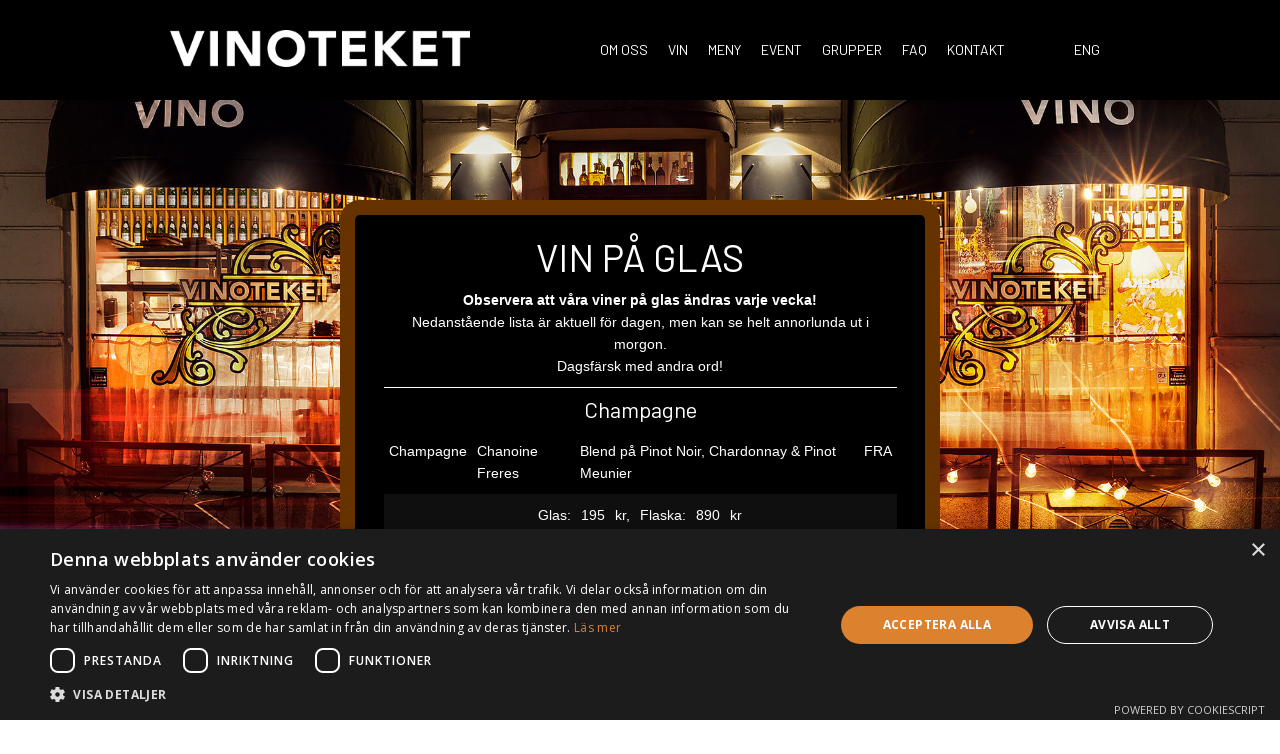

--- FILE ---
content_type: text/html
request_url: https://www.vinotek1.se/vin-pa-glas
body_size: 3651
content:
<!DOCTYPE html><!-- This site was created in Webflow. https://webflow.com --><!-- Last Published: Thu Jan 22 2026 15:26:52 GMT+0000 (Coordinated Universal Time) --><html data-wf-domain="www.vinotek1.se" data-wf-page="63db6fec62e0102f780ea2eb" data-wf-site="63281a7d3dca2323bf3b14b4"><head><meta charset="utf-8"/><title>Vinoteket | Vin på glas</title><meta content="Vår vinlista är ett levande dokument som ändras utefter vår försäljning. Vår glaslista ändras vecka för vecka och ibland oftare än så." name="description"/><meta content="Vinoteket | Vin på glas" property="og:title"/><meta content="Vår vinlista är ett levande dokument som ändras utefter vår försäljning. Vår glaslista ändras vecka för vecka och ibland oftare än så." property="og:description"/><meta content="https://cdn.prod.website-files.com/63281a7d3dca2323bf3b14b4/644a618b1b00ce5d69ba1f34_vin-vinoteket.jpg" property="og:image"/><meta content="Vinoteket | Vin på glas" property="twitter:title"/><meta content="Vår vinlista är ett levande dokument som ändras utefter vår försäljning. Vår glaslista ändras vecka för vecka och ibland oftare än så." property="twitter:description"/><meta content="https://cdn.prod.website-files.com/63281a7d3dca2323bf3b14b4/644a618b1b00ce5d69ba1f34_vin-vinoteket.jpg" property="twitter:image"/><meta property="og:type" content="website"/><meta content="summary_large_image" name="twitter:card"/><meta content="width=device-width, initial-scale=1" name="viewport"/><meta content="Webflow" name="generator"/><link href="https://cdn.prod.website-files.com/63281a7d3dca2323bf3b14b4/css/vinotek1-5d2dc2.webflow.shared.8c6a00cc2.css" rel="stylesheet" type="text/css" integrity="sha384-jGoAzCfjR3KMKwTysk6hG9oI+7KW/digVq0iLGnkazvNucAcLbmtS+FYbVZUo2uC" crossorigin="anonymous"/><link href="https://fonts.googleapis.com" rel="preconnect"/><link href="https://fonts.gstatic.com" rel="preconnect" crossorigin="anonymous"/><script src="https://ajax.googleapis.com/ajax/libs/webfont/1.6.26/webfont.js" type="text/javascript"></script><script type="text/javascript">WebFont.load({  google: {    families: ["Open Sans:300,300italic,400,400italic,600,600italic,700,700italic,800,800italic","Montserrat:100,100italic,200,200italic,300,300italic,400,400italic,500,500italic,600,600italic,700,700italic,800,800italic,900,900italic","Varela:400","Barlow:100,100italic,200,200italic,300,300italic,regular,italic,500,500italic,600,600italic,700,700italic,800,800italic,900,900italic:latin,latin-ext"]  }});</script><script type="text/javascript">!function(o,c){var n=c.documentElement,t=" w-mod-";n.className+=t+"js",("ontouchstart"in o||o.DocumentTouch&&c instanceof DocumentTouch)&&(n.className+=t+"touch")}(window,document);</script><link href="https://cdn.prod.website-files.com/63281a7d3dca2323bf3b14b4/6437ad370bea4f4f172bc0e4_vinoteket-favicon-small.png" rel="shortcut icon" type="image/x-icon"/><link href="https://cdn.prod.website-files.com/63281a7d3dca2323bf3b14b4/6437acf34e5a5d1be984f3b3_vinoteket-favicon.png" rel="apple-touch-icon"/><!-- Google Tag Manager -->
<script>(function(w,d,s,l,i){w[l]=w[l]||[];w[l].push({'gtm.start':
new Date().getTime(),event:'gtm.js'});var f=d.getElementsByTagName(s)[0],
j=d.createElement(s),dl=l!='dataLayer'?'&l='+l:'';j.async=true;j.src=
'https://www.googletagmanager.com/gtm.js?id='+i+dl;f.parentNode.insertBefore(j,f);
})(window,document,'script','dataLayer','GTM-T8J4ZL5');</script>
<!-- End Google Tag Manager -->

</head><body><div data-animation="default" data-collapse="medium" data-duration="400" data-easing="ease" data-easing2="ease" role="banner" class="navbar-desktop-sv w-nav"><div class="w-container"><a href="/" class="brand-3 w-nav-brand"><img src="https://cdn.prod.website-files.com/63281a7d3dca2323bf3b14b4/64116e367398ac4e814cb442_VINOTEKET_ren_NEG.png" loading="lazy" width="300" alt="" class="image-32"/></a><nav role="navigation" class="nav-menu-2 w-nav-menu"><a href="/#About" class="navigering w-nav-link">Om oss</a><a href="/#Wine" class="navigering w-nav-link">Vin</a><a href="/#Food" class="navigering w-nav-link">Meny</a><a href="/#Events-new" class="navigering w-nav-link">Event</a><a href="/#Groups" class="navigering w-nav-link">Grupper</a><a href="/faq" class="navigering w-nav-link">FAQ</a><a href="/#Contact" class="navigering w-nav-link">Kontakt</a><a href="/home" class="navigering lang w-nav-link">ENG</a></nav><div class="menu-button-2 w-nav-button"><div class="icon-2 w-icon-nav-menu"></div></div></div></div><div data-animation="default" data-collapse="medium" data-duration="400" data-easing="ease" data-easing2="ease" role="banner" class="navbar-mobile-sv w-nav"><div class="container-11 w-container"><a href="/" class="brand-3 w-nav-brand"><img src="https://cdn.prod.website-files.com/63281a7d3dca2323bf3b14b4/64116e367398ac4e814cb442_VINOTEKET_ren_NEG.png" loading="lazy" width="300" alt="" class="image-32"/></a><nav role="navigation" class="nav-menu-2 w-nav-menu"><a href="/#About" class="navigering w-nav-link">Om oss</a><a href="/#Wine" class="navigering w-nav-link">Vin</a><a href="/#Food" class="navigering w-nav-link">Meny</a><a href="/#Events-new" class="navigering w-nav-link">Event</a><a href="/#Groups" class="navigering w-nav-link">Grupper</a><a href="/faq" class="navigering w-nav-link">FAQ</a><a href="/#Contact" class="navigering w-nav-link">Kontakt</a></nav><div class="menu-button-2 w-nav-button"><div class="icon-2 w-icon-nav-menu"></div></div></div><a href="/home" class="link-block-5 w-inline-block"><div class="text-block-20">ENG</div></a></div><section id="home" class="vin-pa-glas"><div class="hero-block-with-background"><div class="_80-percent"><div class="div-block-26"><h1 class="heading-14">VIN PÅ GLAS</h1><p class="dagsfarsk-text"><strong>Observera att våra viner på glas ändras varje vecka!<br/>‍</strong>Nedanstående lista är aktuell för dagen, men kan se helt annorlunda ut i morgon.<br/>Dagsfärsk med andra ord!</p><p class="paragraph"><strong class="bold-text-6">Champagne</strong></p><div class="collection-list-wrapper-4 w-dyn-list"><div role="list" class="w-dyn-items"><div role="listitem" class="w-dyn-item"><div class="div-block-29"><div class="div-block-27-copy"><p class="vin-pa-glas-beskrivning w-dyn-bind-empty"></p><p class="vin-pa-glas-beskrivning">Champagne</p><p class="vin-pa-glas-beskrivning">Chanoine Freres</p><p class="vin-pa-glas-beskrivning">Blend på Pinot Noir, Chardonnay &amp; Pinot Meunier</p><p class="vin-pa-glas-beskrivning">FRA</p></div><div class="div-block-27"><div class="text-block-16">Glas:</div><p class="vin-pa-glas-beskrivning">195</p><div class="text-block-16">kr,</div><div class="text-block-16">Flaska:</div><p class="vin-pa-glas-beskrivning">890</p><div class="text-block-16">kr</div></div></div></div></div></div><p class="paragraph"><strong class="bold-text-7">Prosecco</strong></p><div class="collection-list-wrapper-4 w-dyn-list"><div role="list" class="w-dyn-items"><div role="listitem" class="w-dyn-item"><div class="div-block-29"><div class="div-block-27-copy"><p class="vin-pa-glas-beskrivning w-dyn-bind-empty"></p><p class="vin-pa-glas-beskrivning">Bolla Prosecco</p><p class="vin-pa-glas-beskrivning w-dyn-bind-empty"></p><p class="vin-pa-glas-beskrivning">Glera</p><p class="vin-pa-glas-beskrivning">ITA</p></div><div class="div-block-27"><div class="text-block-16">Glas:</div><p class="vin-pa-glas-beskrivning">125</p><div class="text-block-16">kr,</div><div class="text-block-16">Glas:</div><p class="vin-pa-glas-beskrivning">490</p><div class="text-block-16">kr</div></div></div></div></div></div><p class="paragraph"><strong class="bold-text-8">Cava</strong></p><div class="collection-list-wrapper-4 w-dyn-list"><div role="list" class="w-dyn-items"><div role="listitem" class="w-dyn-item"><div class="div-block-29"><div class="div-block-27-copy"><p class="vin-pa-glas-beskrivning w-dyn-bind-empty"></p><p class="vin-pa-glas-beskrivning">Pasos de Oro</p><p class="vin-pa-glas-beskrivning w-dyn-bind-empty"></p><p class="vin-pa-glas-beskrivning">Parellada, Macabeu, Xarel-lo</p><p class="vin-pa-glas-beskrivning">SPA</p></div><div class="div-block-27"><div class="text-block-16">Glas:</div><p class="vin-pa-glas-beskrivning">125</p><div class="text-block-16">kr,</div><div class="text-block-16">Flaska:</div><p class="vin-pa-glas-beskrivning">490</p><div class="text-block-16">kr</div></div></div></div></div></div><p class="paragraph"><strong class="bold-text-10">Vitt</strong></p><div class="collection-list-wrapper-4 w-dyn-list"><div role="list" class="w-dyn-items"><div role="listitem" class="w-dyn-item"><div class="div-block-29"><div class="div-block-27-copy"><p class="vin-pa-glas-beskrivning">2022</p><p class="vin-pa-glas-beskrivning">Tokaji</p><p class="vin-pa-glas-beskrivning">Maison aux Pois</p><p class="vin-pa-glas-beskrivning">Furmint</p><p class="vin-pa-glas-beskrivning">HUN</p></div><div class="div-block-27"><div class="text-block-16">Glas:</div><p class="vin-pa-glas-beskrivning">165</p><div class="text-block-16">kr,</div><div class="text-block-16">Flaska:</div><p class="vin-pa-glas-beskrivning">650</p><div class="text-block-16">kr</div></div></div></div><div role="listitem" class="w-dyn-item"><div class="div-block-29"><div class="div-block-27-copy"><p class="vin-pa-glas-beskrivning">2022</p><p class="vin-pa-glas-beskrivning">Stellenbosch</p><p class="vin-pa-glas-beskrivning">Craven</p><p class="vin-pa-glas-beskrivning">Viogner</p><p class="vin-pa-glas-beskrivning">RSA</p></div><div class="div-block-27"><div class="text-block-16">Glas:</div><p class="vin-pa-glas-beskrivning">225</p><div class="text-block-16">kr,</div><div class="text-block-16">Flaska:</div><p class="vin-pa-glas-beskrivning">875</p><div class="text-block-16">kr</div></div></div></div><div role="listitem" class="w-dyn-item"><div class="div-block-29"><div class="div-block-27-copy"><p class="vin-pa-glas-beskrivning">2023</p><p class="vin-pa-glas-beskrivning">Western Cape</p><p class="vin-pa-glas-beskrivning">Org de Rac</p><p class="vin-pa-glas-beskrivning">Chenin Blanc</p><p class="vin-pa-glas-beskrivning">RSA</p></div><div class="div-block-27"><div class="text-block-16">Glas:</div><p class="vin-pa-glas-beskrivning">175</p><div class="text-block-16">kr,</div><div class="text-block-16">Flaska:</div><p class="vin-pa-glas-beskrivning">790</p><div class="text-block-16">kr</div></div></div></div><div role="listitem" class="w-dyn-item"><div class="div-block-29"><div class="div-block-27-copy"><p class="vin-pa-glas-beskrivning">2024</p><p class="vin-pa-glas-beskrivning">Jumilla</p><p class="vin-pa-glas-beskrivning">Bodegas Delampa</p><p class="vin-pa-glas-beskrivning">Verdejo</p><p class="vin-pa-glas-beskrivning">ESP</p></div><div class="div-block-27"><div class="text-block-16">Glas:</div><p class="vin-pa-glas-beskrivning">165</p><div class="text-block-16">kr,</div><div class="text-block-16">Flaska:</div><p class="vin-pa-glas-beskrivning">650</p><div class="text-block-16">kr</div></div></div></div><div role="listitem" class="w-dyn-item"><div class="div-block-29"><div class="div-block-27-copy"><p class="vin-pa-glas-beskrivning">2022</p><p class="vin-pa-glas-beskrivning">Veneto</p><p class="vin-pa-glas-beskrivning">Monte del Fra </p><p class="vin-pa-glas-beskrivning">Garganega m.fl.</p><p class="vin-pa-glas-beskrivning">ITA</p></div><div class="div-block-27"><div class="text-block-16">Glas:</div><p class="vin-pa-glas-beskrivning">175</p><div class="text-block-16">kr,</div><div class="text-block-16">Flaska:</div><p class="vin-pa-glas-beskrivning">690</p><div class="text-block-16">kr</div></div></div></div></div></div><p class="paragraph"><strong class="bold-text-11">Rött</strong></p><div class="collection-list-wrapper-4 w-dyn-list"><div role="list" class="w-dyn-items"><div role="listitem" class="w-dyn-item"><div class="div-block-29"><div class="div-block-27-copy"><p class="vin-pa-glas-beskrivning">2022</p><p class="vin-pa-glas-beskrivning">Washington State</p><p class="vin-pa-glas-beskrivning">Charles Smith</p><p class="vin-pa-glas-beskrivning">Cabernet Sauvignon</p><p class="vin-pa-glas-beskrivning">USA</p></div><div class="div-block-27"><div class="text-block-16">Glas:</div><p class="vin-pa-glas-beskrivning">175</p><div class="text-block-16">kr,</div><div class="text-block-16">Flaska:</div><p class="vin-pa-glas-beskrivning">690</p><div class="text-block-16">kr</div></div></div></div><div role="listitem" class="w-dyn-item"><div class="div-block-29"><div class="div-block-27-copy"><p class="vin-pa-glas-beskrivning">2022</p><p class="vin-pa-glas-beskrivning">Rhone</p><p class="vin-pa-glas-beskrivning">Malkovich</p><p class="vin-pa-glas-beskrivning">Pinot Noir</p><p class="vin-pa-glas-beskrivning">FRA</p></div><div class="div-block-27"><div class="text-block-16">Glas:</div><p class="vin-pa-glas-beskrivning">185</p><div class="text-block-16">kr,</div><div class="text-block-16">Flaska:</div><p class="vin-pa-glas-beskrivning">750</p><div class="text-block-16">kr</div></div></div></div><div role="listitem" class="w-dyn-item"><div class="div-block-29"><div class="div-block-27-copy"><p class="vin-pa-glas-beskrivning">2019</p><p class="vin-pa-glas-beskrivning">Rioja</p><p class="vin-pa-glas-beskrivning">Ramirez de la Piscina</p><p class="vin-pa-glas-beskrivning">Tempranillo </p><p class="vin-pa-glas-beskrivning">ESP</p></div><div class="div-block-27"><div class="text-block-16">Glas:</div><p class="vin-pa-glas-beskrivning">195</p><div class="text-block-16">kr,</div><div class="text-block-16">Flaska:</div><p class="vin-pa-glas-beskrivning">790</p><div class="text-block-16">kr</div></div></div></div><div role="listitem" class="w-dyn-item"><div class="div-block-29"><div class="div-block-27-copy"><p class="vin-pa-glas-beskrivning">2023</p><p class="vin-pa-glas-beskrivning">Toscana</p><p class="vin-pa-glas-beskrivning">Nittardi</p><p class="vin-pa-glas-beskrivning">Blend</p><p class="vin-pa-glas-beskrivning">ITA</p></div><div class="div-block-27"><div class="text-block-16">Glas:</div><p class="vin-pa-glas-beskrivning">185</p><div class="text-block-16">kr,</div><div class="text-block-16">Flaska:</div><p class="vin-pa-glas-beskrivning">750</p><div class="text-block-16">kr</div></div></div></div><div role="listitem" class="w-dyn-item"><div class="div-block-29"><div class="div-block-27-copy"><p class="vin-pa-glas-beskrivning">2018</p><p class="vin-pa-glas-beskrivning">Bordeaux</p><p class="vin-pa-glas-beskrivning">Chateau Haut Gay</p><p class="vin-pa-glas-beskrivning">Bordeaux Blend </p><p class="vin-pa-glas-beskrivning">FRA</p></div><div class="div-block-27"><div class="text-block-16">Glas:</div><p class="vin-pa-glas-beskrivning">185</p><div class="text-block-16">kr,</div><div class="text-block-16">Flaska:</div><p class="vin-pa-glas-beskrivning">750</p><div class="text-block-16">kr</div></div></div></div></div></div><div class="dolt-block-rose"><p class="paragraph"><strong class="bold-text-12">Rosé</strong></p><div class="collection-list-wrapper-4 w-dyn-list"><div class="empty-state w-dyn-empty"><div>Inväntar säsongen med stor förväntan :-)</div></div></div></div><p class="paragraph"><strong class="bold-text-9">X-Files</strong></p><div class="collection-list-wrapper-4 w-dyn-list"><div class="w-dyn-empty"><div>No items found.</div></div></div></div></div></div></section><div class="section"><div data-animation="default" data-collapse="all" data-duration="400" data-easing="ease" data-easing2="ease" role="banner" class="navbar-3 w-nav"><div class="container-9 w-container"><div class="left"><div class="text-block-10">KARLSGATAN 4 VÄSTERÅS<br/>Tis - Tor 16.30-23.00 <br/>Fre - Lör 16.30 - sent</div></div><div class="middle"><a href="/bokning" class="button-6-copy w-button">BOKA</a></div><div class="right"><a href="https://www.facebook.com/VinoteketLothar/" target="_blank" class="link-block-7 w-inline-block"><img src="https://cdn.prod.website-files.com/63281a7d3dca2323bf3b14b4/63ce5c049503660e1ef4844d_facebook-logo.jpg" loading="lazy" width="33" height="33" alt="" class="image-2"/></a><a href="https://www.instagram.com/vinoteketvasteras/" target="_blank" class="w-inline-block"><img src="https://cdn.prod.website-files.com/63281a7d3dca2323bf3b14b4/63ce5c0497fef7046da20e2a_instagram-logo.jpg" loading="lazy" width="33" height="33" alt="" class="image-2"/></a></div></div></div></div><script src="https://d3e54v103j8qbb.cloudfront.net/js/jquery-3.5.1.min.dc5e7f18c8.js?site=63281a7d3dca2323bf3b14b4" type="text/javascript" integrity="sha256-9/aliU8dGd2tb6OSsuzixeV4y/faTqgFtohetphbbj0=" crossorigin="anonymous"></script><script src="https://cdn.prod.website-files.com/63281a7d3dca2323bf3b14b4/js/webflow.schunk.537662751a5c2f29.js" type="text/javascript" integrity="sha384-qWX9iTuCJOpYyOM1oQerP1vw4TQAVquNhzrEW1qcJWhiLvY5ZC0/j8oCLsp1GIRg" crossorigin="anonymous"></script><script src="https://cdn.prod.website-files.com/63281a7d3dca2323bf3b14b4/js/webflow.schunk.a9eee17e51d7762e.js" type="text/javascript" integrity="sha384-750rX+oGSBQMWznNjWto8laJbWYyTe+AohpfsVGmCz0vpjTsUtQ+lGPTkzOUMSzQ" crossorigin="anonymous"></script><script src="https://cdn.prod.website-files.com/63281a7d3dca2323bf3b14b4/js/webflow.df2a2986.68fe5bd0417da557.js" type="text/javascript" integrity="sha384-XR2EWTFOGiz1fNq0vVTPAXwqh7wuGzIAg0xWKAWROu61doW9mTZjjxOoyHp5u2B7" crossorigin="anonymous"></script><!-- Google Tag Manager (noscript) -->
<noscript><iframe src="https://www.googletagmanager.com/ns.html?id=GTM-T8J4ZL5"
height="0" width="0" style="display:none;visibility:hidden"></iframe></noscript>
<!-- End Google Tag Manager (noscript) -->

</body></html>

--- FILE ---
content_type: text/css
request_url: https://cdn.prod.website-files.com/63281a7d3dca2323bf3b14b4/css/vinotek1-5d2dc2.webflow.shared.8c6a00cc2.css
body_size: 23456
content:
html {
  -webkit-text-size-adjust: 100%;
  -ms-text-size-adjust: 100%;
  font-family: sans-serif;
}

body {
  margin: 0;
}

article, aside, details, figcaption, figure, footer, header, hgroup, main, menu, nav, section, summary {
  display: block;
}

audio, canvas, progress, video {
  vertical-align: baseline;
  display: inline-block;
}

audio:not([controls]) {
  height: 0;
  display: none;
}

[hidden], template {
  display: none;
}

a {
  background-color: #0000;
}

a:active, a:hover {
  outline: 0;
}

abbr[title] {
  border-bottom: 1px dotted;
}

b, strong {
  font-weight: bold;
}

dfn {
  font-style: italic;
}

h1 {
  margin: .67em 0;
  font-size: 2em;
}

mark {
  color: #000;
  background: #ff0;
}

small {
  font-size: 80%;
}

sub, sup {
  vertical-align: baseline;
  font-size: 75%;
  line-height: 0;
  position: relative;
}

sup {
  top: -.5em;
}

sub {
  bottom: -.25em;
}

img {
  border: 0;
}

svg:not(:root) {
  overflow: hidden;
}

hr {
  box-sizing: content-box;
  height: 0;
}

pre {
  overflow: auto;
}

code, kbd, pre, samp {
  font-family: monospace;
  font-size: 1em;
}

button, input, optgroup, select, textarea {
  color: inherit;
  font: inherit;
  margin: 0;
}

button {
  overflow: visible;
}

button, select {
  text-transform: none;
}

button, html input[type="button"], input[type="reset"] {
  -webkit-appearance: button;
  cursor: pointer;
}

button[disabled], html input[disabled] {
  cursor: default;
}

button::-moz-focus-inner, input::-moz-focus-inner {
  border: 0;
  padding: 0;
}

input {
  line-height: normal;
}

input[type="checkbox"], input[type="radio"] {
  box-sizing: border-box;
  padding: 0;
}

input[type="number"]::-webkit-inner-spin-button, input[type="number"]::-webkit-outer-spin-button {
  height: auto;
}

input[type="search"] {
  -webkit-appearance: none;
}

input[type="search"]::-webkit-search-cancel-button, input[type="search"]::-webkit-search-decoration {
  -webkit-appearance: none;
}

legend {
  border: 0;
  padding: 0;
}

textarea {
  overflow: auto;
}

optgroup {
  font-weight: bold;
}

table {
  border-collapse: collapse;
  border-spacing: 0;
}

td, th {
  padding: 0;
}

@font-face {
  font-family: webflow-icons;
  src: url("[data-uri]") format("truetype");
  font-weight: normal;
  font-style: normal;
}

[class^="w-icon-"], [class*=" w-icon-"] {
  speak: none;
  font-variant: normal;
  text-transform: none;
  -webkit-font-smoothing: antialiased;
  -moz-osx-font-smoothing: grayscale;
  font-style: normal;
  font-weight: normal;
  line-height: 1;
  font-family: webflow-icons !important;
}

.w-icon-slider-right:before {
  content: "";
}

.w-icon-slider-left:before {
  content: "";
}

.w-icon-nav-menu:before {
  content: "";
}

.w-icon-arrow-down:before, .w-icon-dropdown-toggle:before {
  content: "";
}

.w-icon-file-upload-remove:before {
  content: "";
}

.w-icon-file-upload-icon:before {
  content: "";
}

* {
  box-sizing: border-box;
}

html {
  height: 100%;
}

body {
  color: #333;
  background-color: #fff;
  min-height: 100%;
  margin: 0;
  font-family: Arial, sans-serif;
  font-size: 14px;
  line-height: 20px;
}

img {
  vertical-align: middle;
  max-width: 100%;
  display: inline-block;
}

html.w-mod-touch * {
  background-attachment: scroll !important;
}

.w-block {
  display: block;
}

.w-inline-block {
  max-width: 100%;
  display: inline-block;
}

.w-clearfix:before, .w-clearfix:after {
  content: " ";
  grid-area: 1 / 1 / 2 / 2;
  display: table;
}

.w-clearfix:after {
  clear: both;
}

.w-hidden {
  display: none;
}

.w-button {
  color: #fff;
  line-height: inherit;
  cursor: pointer;
  background-color: #3898ec;
  border: 0;
  border-radius: 0;
  padding: 9px 15px;
  text-decoration: none;
  display: inline-block;
}

input.w-button {
  -webkit-appearance: button;
}

html[data-w-dynpage] [data-w-cloak] {
  color: #0000 !important;
}

.w-code-block {
  margin: unset;
}

pre.w-code-block code {
  all: inherit;
}

.w-optimization {
  display: contents;
}

.w-webflow-badge, .w-webflow-badge > img {
  box-sizing: unset;
  width: unset;
  height: unset;
  max-height: unset;
  max-width: unset;
  min-height: unset;
  min-width: unset;
  margin: unset;
  padding: unset;
  float: unset;
  clear: unset;
  border: unset;
  border-radius: unset;
  background: unset;
  background-image: unset;
  background-position: unset;
  background-size: unset;
  background-repeat: unset;
  background-origin: unset;
  background-clip: unset;
  background-attachment: unset;
  background-color: unset;
  box-shadow: unset;
  transform: unset;
  direction: unset;
  font-family: unset;
  font-weight: unset;
  color: unset;
  font-size: unset;
  line-height: unset;
  font-style: unset;
  font-variant: unset;
  text-align: unset;
  letter-spacing: unset;
  -webkit-text-decoration: unset;
  text-decoration: unset;
  text-indent: unset;
  text-transform: unset;
  list-style-type: unset;
  text-shadow: unset;
  vertical-align: unset;
  cursor: unset;
  white-space: unset;
  word-break: unset;
  word-spacing: unset;
  word-wrap: unset;
  transition: unset;
}

.w-webflow-badge {
  white-space: nowrap;
  cursor: pointer;
  box-shadow: 0 0 0 1px #0000001a, 0 1px 3px #0000001a;
  visibility: visible !important;
  opacity: 1 !important;
  z-index: 2147483647 !important;
  color: #aaadb0 !important;
  overflow: unset !important;
  background-color: #fff !important;
  border-radius: 3px !important;
  width: auto !important;
  height: auto !important;
  margin: 0 !important;
  padding: 6px !important;
  font-size: 12px !important;
  line-height: 14px !important;
  text-decoration: none !important;
  display: inline-block !important;
  position: fixed !important;
  inset: auto 12px 12px auto !important;
  transform: none !important;
}

.w-webflow-badge > img {
  position: unset;
  visibility: unset !important;
  opacity: 1 !important;
  vertical-align: middle !important;
  display: inline-block !important;
}

h1, h2, h3, h4, h5, h6 {
  margin-bottom: 10px;
  font-weight: bold;
}

h1 {
  margin-top: 20px;
  font-size: 38px;
  line-height: 44px;
}

h2 {
  margin-top: 20px;
  font-size: 32px;
  line-height: 36px;
}

h3 {
  margin-top: 20px;
  font-size: 24px;
  line-height: 30px;
}

h4 {
  margin-top: 10px;
  font-size: 18px;
  line-height: 24px;
}

h5 {
  margin-top: 10px;
  font-size: 14px;
  line-height: 20px;
}

h6 {
  margin-top: 10px;
  font-size: 12px;
  line-height: 18px;
}

p {
  margin-top: 0;
  margin-bottom: 10px;
}

blockquote {
  border-left: 5px solid #e2e2e2;
  margin: 0 0 10px;
  padding: 10px 20px;
  font-size: 18px;
  line-height: 22px;
}

figure {
  margin: 0 0 10px;
}

figcaption {
  text-align: center;
  margin-top: 5px;
}

ul, ol {
  margin-top: 0;
  margin-bottom: 10px;
  padding-left: 40px;
}

.w-list-unstyled {
  padding-left: 0;
  list-style: none;
}

.w-embed:before, .w-embed:after {
  content: " ";
  grid-area: 1 / 1 / 2 / 2;
  display: table;
}

.w-embed:after {
  clear: both;
}

.w-video {
  width: 100%;
  padding: 0;
  position: relative;
}

.w-video iframe, .w-video object, .w-video embed {
  border: none;
  width: 100%;
  height: 100%;
  position: absolute;
  top: 0;
  left: 0;
}

fieldset {
  border: 0;
  margin: 0;
  padding: 0;
}

button, [type="button"], [type="reset"] {
  cursor: pointer;
  -webkit-appearance: button;
  border: 0;
}

.w-form {
  margin: 0 0 15px;
}

.w-form-done {
  text-align: center;
  background-color: #ddd;
  padding: 20px;
  display: none;
}

.w-form-fail {
  background-color: #ffdede;
  margin-top: 10px;
  padding: 10px;
  display: none;
}

label {
  margin-bottom: 5px;
  font-weight: bold;
  display: block;
}

.w-input, .w-select {
  color: #333;
  vertical-align: middle;
  background-color: #fff;
  border: 1px solid #ccc;
  width: 100%;
  height: 38px;
  margin-bottom: 10px;
  padding: 8px 12px;
  font-size: 14px;
  line-height: 1.42857;
  display: block;
}

.w-input::placeholder, .w-select::placeholder {
  color: #999;
}

.w-input:focus, .w-select:focus {
  border-color: #3898ec;
  outline: 0;
}

.w-input[disabled], .w-select[disabled], .w-input[readonly], .w-select[readonly], fieldset[disabled] .w-input, fieldset[disabled] .w-select {
  cursor: not-allowed;
}

.w-input[disabled]:not(.w-input-disabled), .w-select[disabled]:not(.w-input-disabled), .w-input[readonly], .w-select[readonly], fieldset[disabled]:not(.w-input-disabled) .w-input, fieldset[disabled]:not(.w-input-disabled) .w-select {
  background-color: #eee;
}

textarea.w-input, textarea.w-select {
  height: auto;
}

.w-select {
  background-color: #f3f3f3;
}

.w-select[multiple] {
  height: auto;
}

.w-form-label {
  cursor: pointer;
  margin-bottom: 0;
  font-weight: normal;
  display: inline-block;
}

.w-radio {
  margin-bottom: 5px;
  padding-left: 20px;
  display: block;
}

.w-radio:before, .w-radio:after {
  content: " ";
  grid-area: 1 / 1 / 2 / 2;
  display: table;
}

.w-radio:after {
  clear: both;
}

.w-radio-input {
  float: left;
  margin: 3px 0 0 -20px;
  line-height: normal;
}

.w-file-upload {
  margin-bottom: 10px;
  display: block;
}

.w-file-upload-input {
  opacity: 0;
  z-index: -100;
  width: .1px;
  height: .1px;
  position: absolute;
  overflow: hidden;
}

.w-file-upload-default, .w-file-upload-uploading, .w-file-upload-success {
  color: #333;
  display: inline-block;
}

.w-file-upload-error {
  margin-top: 10px;
  display: block;
}

.w-file-upload-default.w-hidden, .w-file-upload-uploading.w-hidden, .w-file-upload-error.w-hidden, .w-file-upload-success.w-hidden {
  display: none;
}

.w-file-upload-uploading-btn {
  cursor: pointer;
  background-color: #fafafa;
  border: 1px solid #ccc;
  margin: 0;
  padding: 8px 12px;
  font-size: 14px;
  font-weight: normal;
  display: flex;
}

.w-file-upload-file {
  background-color: #fafafa;
  border: 1px solid #ccc;
  flex-grow: 1;
  justify-content: space-between;
  margin: 0;
  padding: 8px 9px 8px 11px;
  display: flex;
}

.w-file-upload-file-name {
  font-size: 14px;
  font-weight: normal;
  display: block;
}

.w-file-remove-link {
  cursor: pointer;
  width: auto;
  height: auto;
  margin-top: 3px;
  margin-left: 10px;
  padding: 3px;
  display: block;
}

.w-icon-file-upload-remove {
  margin: auto;
  font-size: 10px;
}

.w-file-upload-error-msg {
  color: #ea384c;
  padding: 2px 0;
  display: inline-block;
}

.w-file-upload-info {
  padding: 0 12px;
  line-height: 38px;
  display: inline-block;
}

.w-file-upload-label {
  cursor: pointer;
  background-color: #fafafa;
  border: 1px solid #ccc;
  margin: 0;
  padding: 8px 12px;
  font-size: 14px;
  font-weight: normal;
  display: inline-block;
}

.w-icon-file-upload-icon, .w-icon-file-upload-uploading {
  width: 20px;
  margin-right: 8px;
  display: inline-block;
}

.w-icon-file-upload-uploading {
  height: 20px;
}

.w-container {
  max-width: 940px;
  margin-left: auto;
  margin-right: auto;
}

.w-container:before, .w-container:after {
  content: " ";
  grid-area: 1 / 1 / 2 / 2;
  display: table;
}

.w-container:after {
  clear: both;
}

.w-container .w-row {
  margin-left: -10px;
  margin-right: -10px;
}

.w-row:before, .w-row:after {
  content: " ";
  grid-area: 1 / 1 / 2 / 2;
  display: table;
}

.w-row:after {
  clear: both;
}

.w-row .w-row {
  margin-left: 0;
  margin-right: 0;
}

.w-col {
  float: left;
  width: 100%;
  min-height: 1px;
  padding-left: 10px;
  padding-right: 10px;
  position: relative;
}

.w-col .w-col {
  padding-left: 0;
  padding-right: 0;
}

.w-col-1 {
  width: 8.33333%;
}

.w-col-2 {
  width: 16.6667%;
}

.w-col-3 {
  width: 25%;
}

.w-col-4 {
  width: 33.3333%;
}

.w-col-5 {
  width: 41.6667%;
}

.w-col-6 {
  width: 50%;
}

.w-col-7 {
  width: 58.3333%;
}

.w-col-8 {
  width: 66.6667%;
}

.w-col-9 {
  width: 75%;
}

.w-col-10 {
  width: 83.3333%;
}

.w-col-11 {
  width: 91.6667%;
}

.w-col-12 {
  width: 100%;
}

.w-hidden-main {
  display: none !important;
}

@media screen and (max-width: 991px) {
  .w-container {
    max-width: 728px;
  }

  .w-hidden-main {
    display: inherit !important;
  }

  .w-hidden-medium {
    display: none !important;
  }

  .w-col-medium-1 {
    width: 8.33333%;
  }

  .w-col-medium-2 {
    width: 16.6667%;
  }

  .w-col-medium-3 {
    width: 25%;
  }

  .w-col-medium-4 {
    width: 33.3333%;
  }

  .w-col-medium-5 {
    width: 41.6667%;
  }

  .w-col-medium-6 {
    width: 50%;
  }

  .w-col-medium-7 {
    width: 58.3333%;
  }

  .w-col-medium-8 {
    width: 66.6667%;
  }

  .w-col-medium-9 {
    width: 75%;
  }

  .w-col-medium-10 {
    width: 83.3333%;
  }

  .w-col-medium-11 {
    width: 91.6667%;
  }

  .w-col-medium-12 {
    width: 100%;
  }

  .w-col-stack {
    width: 100%;
    left: auto;
    right: auto;
  }
}

@media screen and (max-width: 767px) {
  .w-hidden-main, .w-hidden-medium {
    display: inherit !important;
  }

  .w-hidden-small {
    display: none !important;
  }

  .w-row, .w-container .w-row {
    margin-left: 0;
    margin-right: 0;
  }

  .w-col {
    width: 100%;
    left: auto;
    right: auto;
  }

  .w-col-small-1 {
    width: 8.33333%;
  }

  .w-col-small-2 {
    width: 16.6667%;
  }

  .w-col-small-3 {
    width: 25%;
  }

  .w-col-small-4 {
    width: 33.3333%;
  }

  .w-col-small-5 {
    width: 41.6667%;
  }

  .w-col-small-6 {
    width: 50%;
  }

  .w-col-small-7 {
    width: 58.3333%;
  }

  .w-col-small-8 {
    width: 66.6667%;
  }

  .w-col-small-9 {
    width: 75%;
  }

  .w-col-small-10 {
    width: 83.3333%;
  }

  .w-col-small-11 {
    width: 91.6667%;
  }

  .w-col-small-12 {
    width: 100%;
  }
}

@media screen and (max-width: 479px) {
  .w-container {
    max-width: none;
  }

  .w-hidden-main, .w-hidden-medium, .w-hidden-small {
    display: inherit !important;
  }

  .w-hidden-tiny {
    display: none !important;
  }

  .w-col {
    width: 100%;
  }

  .w-col-tiny-1 {
    width: 8.33333%;
  }

  .w-col-tiny-2 {
    width: 16.6667%;
  }

  .w-col-tiny-3 {
    width: 25%;
  }

  .w-col-tiny-4 {
    width: 33.3333%;
  }

  .w-col-tiny-5 {
    width: 41.6667%;
  }

  .w-col-tiny-6 {
    width: 50%;
  }

  .w-col-tiny-7 {
    width: 58.3333%;
  }

  .w-col-tiny-8 {
    width: 66.6667%;
  }

  .w-col-tiny-9 {
    width: 75%;
  }

  .w-col-tiny-10 {
    width: 83.3333%;
  }

  .w-col-tiny-11 {
    width: 91.6667%;
  }

  .w-col-tiny-12 {
    width: 100%;
  }
}

.w-widget {
  position: relative;
}

.w-widget-map {
  width: 100%;
  height: 400px;
}

.w-widget-map label {
  width: auto;
  display: inline;
}

.w-widget-map img {
  max-width: inherit;
}

.w-widget-map .gm-style-iw {
  text-align: center;
}

.w-widget-map .gm-style-iw > button {
  display: none !important;
}

.w-widget-twitter {
  overflow: hidden;
}

.w-widget-twitter-count-shim {
  vertical-align: top;
  text-align: center;
  background: #fff;
  border: 1px solid #758696;
  border-radius: 3px;
  width: 28px;
  height: 20px;
  display: inline-block;
  position: relative;
}

.w-widget-twitter-count-shim * {
  pointer-events: none;
  -webkit-user-select: none;
  user-select: none;
}

.w-widget-twitter-count-shim .w-widget-twitter-count-inner {
  text-align: center;
  color: #999;
  font-family: serif;
  font-size: 15px;
  line-height: 12px;
  position: relative;
}

.w-widget-twitter-count-shim .w-widget-twitter-count-clear {
  display: block;
  position: relative;
}

.w-widget-twitter-count-shim.w--large {
  width: 36px;
  height: 28px;
}

.w-widget-twitter-count-shim.w--large .w-widget-twitter-count-inner {
  font-size: 18px;
  line-height: 18px;
}

.w-widget-twitter-count-shim:not(.w--vertical) {
  margin-left: 5px;
  margin-right: 8px;
}

.w-widget-twitter-count-shim:not(.w--vertical).w--large {
  margin-left: 6px;
}

.w-widget-twitter-count-shim:not(.w--vertical):before, .w-widget-twitter-count-shim:not(.w--vertical):after {
  content: " ";
  pointer-events: none;
  border: solid #0000;
  width: 0;
  height: 0;
  position: absolute;
  top: 50%;
  left: 0;
}

.w-widget-twitter-count-shim:not(.w--vertical):before {
  border-width: 4px;
  border-color: #75869600 #5d6c7b #75869600 #75869600;
  margin-top: -4px;
  margin-left: -9px;
}

.w-widget-twitter-count-shim:not(.w--vertical).w--large:before {
  border-width: 5px;
  margin-top: -5px;
  margin-left: -10px;
}

.w-widget-twitter-count-shim:not(.w--vertical):after {
  border-width: 4px;
  border-color: #fff0 #fff #fff0 #fff0;
  margin-top: -4px;
  margin-left: -8px;
}

.w-widget-twitter-count-shim:not(.w--vertical).w--large:after {
  border-width: 5px;
  margin-top: -5px;
  margin-left: -9px;
}

.w-widget-twitter-count-shim.w--vertical {
  width: 61px;
  height: 33px;
  margin-bottom: 8px;
}

.w-widget-twitter-count-shim.w--vertical:before, .w-widget-twitter-count-shim.w--vertical:after {
  content: " ";
  pointer-events: none;
  border: solid #0000;
  width: 0;
  height: 0;
  position: absolute;
  top: 100%;
  left: 50%;
}

.w-widget-twitter-count-shim.w--vertical:before {
  border-width: 5px;
  border-color: #5d6c7b #75869600 #75869600;
  margin-left: -5px;
}

.w-widget-twitter-count-shim.w--vertical:after {
  border-width: 4px;
  border-color: #fff #fff0 #fff0;
  margin-left: -4px;
}

.w-widget-twitter-count-shim.w--vertical .w-widget-twitter-count-inner {
  font-size: 18px;
  line-height: 22px;
}

.w-widget-twitter-count-shim.w--vertical.w--large {
  width: 76px;
}

.w-background-video {
  color: #fff;
  height: 500px;
  position: relative;
  overflow: hidden;
}

.w-background-video > video {
  object-fit: cover;
  z-index: -100;
  background-position: 50%;
  background-size: cover;
  width: 100%;
  height: 100%;
  margin: auto;
  position: absolute;
  inset: -100%;
}

.w-background-video > video::-webkit-media-controls-start-playback-button {
  -webkit-appearance: none;
  display: none !important;
}

.w-background-video--control {
  background-color: #0000;
  padding: 0;
  position: absolute;
  bottom: 1em;
  right: 1em;
}

.w-background-video--control > [hidden] {
  display: none !important;
}

.w-slider {
  text-align: center;
  clear: both;
  -webkit-tap-highlight-color: #0000;
  tap-highlight-color: #0000;
  background: #ddd;
  height: 300px;
  position: relative;
}

.w-slider-mask {
  z-index: 1;
  white-space: nowrap;
  height: 100%;
  display: block;
  position: relative;
  left: 0;
  right: 0;
  overflow: hidden;
}

.w-slide {
  vertical-align: top;
  white-space: normal;
  text-align: left;
  width: 100%;
  height: 100%;
  display: inline-block;
  position: relative;
}

.w-slider-nav {
  z-index: 2;
  text-align: center;
  -webkit-tap-highlight-color: #0000;
  tap-highlight-color: #0000;
  height: 40px;
  margin: auto;
  padding-top: 10px;
  position: absolute;
  inset: auto 0 0;
}

.w-slider-nav.w-round > div {
  border-radius: 100%;
}

.w-slider-nav.w-num > div {
  font-size: inherit;
  line-height: inherit;
  width: auto;
  height: auto;
  padding: .2em .5em;
}

.w-slider-nav.w-shadow > div {
  box-shadow: 0 0 3px #3336;
}

.w-slider-nav-invert {
  color: #fff;
}

.w-slider-nav-invert > div {
  background-color: #2226;
}

.w-slider-nav-invert > div.w-active {
  background-color: #222;
}

.w-slider-dot {
  cursor: pointer;
  background-color: #fff6;
  width: 1em;
  height: 1em;
  margin: 0 3px .5em;
  transition: background-color .1s, color .1s;
  display: inline-block;
  position: relative;
}

.w-slider-dot.w-active {
  background-color: #fff;
}

.w-slider-dot:focus {
  outline: none;
  box-shadow: 0 0 0 2px #fff;
}

.w-slider-dot:focus.w-active {
  box-shadow: none;
}

.w-slider-arrow-left, .w-slider-arrow-right {
  cursor: pointer;
  color: #fff;
  -webkit-tap-highlight-color: #0000;
  tap-highlight-color: #0000;
  -webkit-user-select: none;
  user-select: none;
  width: 80px;
  margin: auto;
  font-size: 40px;
  position: absolute;
  inset: 0;
  overflow: hidden;
}

.w-slider-arrow-left [class^="w-icon-"], .w-slider-arrow-right [class^="w-icon-"], .w-slider-arrow-left [class*=" w-icon-"], .w-slider-arrow-right [class*=" w-icon-"] {
  position: absolute;
}

.w-slider-arrow-left:focus, .w-slider-arrow-right:focus {
  outline: 0;
}

.w-slider-arrow-left {
  z-index: 3;
  right: auto;
}

.w-slider-arrow-right {
  z-index: 4;
  left: auto;
}

.w-icon-slider-left, .w-icon-slider-right {
  width: 1em;
  height: 1em;
  margin: auto;
  inset: 0;
}

.w-slider-aria-label {
  clip: rect(0 0 0 0);
  border: 0;
  width: 1px;
  height: 1px;
  margin: -1px;
  padding: 0;
  position: absolute;
  overflow: hidden;
}

.w-slider-force-show {
  display: block !important;
}

.w-dropdown {
  text-align: left;
  z-index: 900;
  margin-left: auto;
  margin-right: auto;
  display: inline-block;
  position: relative;
}

.w-dropdown-btn, .w-dropdown-toggle, .w-dropdown-link {
  vertical-align: top;
  color: #222;
  text-align: left;
  white-space: nowrap;
  margin-left: auto;
  margin-right: auto;
  padding: 20px;
  text-decoration: none;
  position: relative;
}

.w-dropdown-toggle {
  -webkit-user-select: none;
  user-select: none;
  cursor: pointer;
  padding-right: 40px;
  display: inline-block;
}

.w-dropdown-toggle:focus {
  outline: 0;
}

.w-icon-dropdown-toggle {
  width: 1em;
  height: 1em;
  margin: auto 20px auto auto;
  position: absolute;
  top: 0;
  bottom: 0;
  right: 0;
}

.w-dropdown-list {
  background: #ddd;
  min-width: 100%;
  display: none;
  position: absolute;
}

.w-dropdown-list.w--open {
  display: block;
}

.w-dropdown-link {
  color: #222;
  padding: 10px 20px;
  display: block;
}

.w-dropdown-link.w--current {
  color: #0082f3;
}

.w-dropdown-link:focus {
  outline: 0;
}

@media screen and (max-width: 767px) {
  .w-nav-brand {
    padding-left: 10px;
  }
}

.w-lightbox-backdrop {
  cursor: auto;
  letter-spacing: normal;
  text-indent: 0;
  text-shadow: none;
  text-transform: none;
  visibility: visible;
  white-space: normal;
  word-break: normal;
  word-spacing: normal;
  word-wrap: normal;
  color: #fff;
  text-align: center;
  z-index: 2000;
  opacity: 0;
  -webkit-user-select: none;
  -moz-user-select: none;
  -webkit-tap-highlight-color: transparent;
  background: #000000e6;
  outline: 0;
  font-family: Helvetica Neue, Helvetica, Ubuntu, Segoe UI, Verdana, sans-serif;
  font-size: 17px;
  font-style: normal;
  font-weight: 300;
  line-height: 1.2;
  list-style: disc;
  position: fixed;
  inset: 0;
  -webkit-transform: translate(0);
}

.w-lightbox-backdrop, .w-lightbox-container {
  -webkit-overflow-scrolling: touch;
  height: 100%;
  overflow: auto;
}

.w-lightbox-content {
  height: 100vh;
  position: relative;
  overflow: hidden;
}

.w-lightbox-view {
  opacity: 0;
  width: 100vw;
  height: 100vh;
  position: absolute;
}

.w-lightbox-view:before {
  content: "";
  height: 100vh;
}

.w-lightbox-group, .w-lightbox-group .w-lightbox-view, .w-lightbox-group .w-lightbox-view:before {
  height: 86vh;
}

.w-lightbox-frame, .w-lightbox-view:before {
  vertical-align: middle;
  display: inline-block;
}

.w-lightbox-figure {
  margin: 0;
  position: relative;
}

.w-lightbox-group .w-lightbox-figure {
  cursor: pointer;
}

.w-lightbox-img {
  width: auto;
  max-width: none;
  height: auto;
}

.w-lightbox-image {
  float: none;
  max-width: 100vw;
  max-height: 100vh;
  display: block;
}

.w-lightbox-group .w-lightbox-image {
  max-height: 86vh;
}

.w-lightbox-caption {
  text-align: left;
  text-overflow: ellipsis;
  white-space: nowrap;
  background: #0006;
  padding: .5em 1em;
  position: absolute;
  bottom: 0;
  left: 0;
  right: 0;
  overflow: hidden;
}

.w-lightbox-embed {
  width: 100%;
  height: 100%;
  position: absolute;
  inset: 0;
}

.w-lightbox-control {
  cursor: pointer;
  background-position: center;
  background-repeat: no-repeat;
  background-size: 24px;
  width: 4em;
  transition: all .3s;
  position: absolute;
  top: 0;
}

.w-lightbox-left {
  background-image: url("[data-uri]");
  display: none;
  bottom: 0;
  left: 0;
}

.w-lightbox-right {
  background-image: url("[data-uri]");
  display: none;
  bottom: 0;
  right: 0;
}

.w-lightbox-close {
  background-image: url("[data-uri]");
  background-size: 18px;
  height: 2.6em;
  right: 0;
}

.w-lightbox-strip {
  white-space: nowrap;
  padding: 0 1vh;
  line-height: 0;
  position: absolute;
  bottom: 0;
  left: 0;
  right: 0;
  overflow: auto hidden;
}

.w-lightbox-item {
  box-sizing: content-box;
  cursor: pointer;
  width: 10vh;
  padding: 2vh 1vh;
  display: inline-block;
  -webkit-transform: translate3d(0, 0, 0);
}

.w-lightbox-active {
  opacity: .3;
}

.w-lightbox-thumbnail {
  background: #222;
  height: 10vh;
  position: relative;
  overflow: hidden;
}

.w-lightbox-thumbnail-image {
  position: absolute;
  top: 0;
  left: 0;
}

.w-lightbox-thumbnail .w-lightbox-tall {
  width: 100%;
  top: 50%;
  transform: translate(0, -50%);
}

.w-lightbox-thumbnail .w-lightbox-wide {
  height: 100%;
  left: 50%;
  transform: translate(-50%);
}

.w-lightbox-spinner {
  box-sizing: border-box;
  border: 5px solid #0006;
  border-radius: 50%;
  width: 40px;
  height: 40px;
  margin-top: -20px;
  margin-left: -20px;
  animation: .8s linear infinite spin;
  position: absolute;
  top: 50%;
  left: 50%;
}

.w-lightbox-spinner:after {
  content: "";
  border: 3px solid #0000;
  border-bottom-color: #fff;
  border-radius: 50%;
  position: absolute;
  inset: -4px;
}

.w-lightbox-hide {
  display: none;
}

.w-lightbox-noscroll {
  overflow: hidden;
}

@media (min-width: 768px) {
  .w-lightbox-content {
    height: 96vh;
    margin-top: 2vh;
  }

  .w-lightbox-view, .w-lightbox-view:before {
    height: 96vh;
  }

  .w-lightbox-group, .w-lightbox-group .w-lightbox-view, .w-lightbox-group .w-lightbox-view:before {
    height: 84vh;
  }

  .w-lightbox-image {
    max-width: 96vw;
    max-height: 96vh;
  }

  .w-lightbox-group .w-lightbox-image {
    max-width: 82.3vw;
    max-height: 84vh;
  }

  .w-lightbox-left, .w-lightbox-right {
    opacity: .5;
    display: block;
  }

  .w-lightbox-close {
    opacity: .8;
  }

  .w-lightbox-control:hover {
    opacity: 1;
  }
}

.w-lightbox-inactive, .w-lightbox-inactive:hover {
  opacity: 0;
}

.w-richtext:before, .w-richtext:after {
  content: " ";
  grid-area: 1 / 1 / 2 / 2;
  display: table;
}

.w-richtext:after {
  clear: both;
}

.w-richtext[contenteditable="true"]:before, .w-richtext[contenteditable="true"]:after {
  white-space: initial;
}

.w-richtext ol, .w-richtext ul {
  overflow: hidden;
}

.w-richtext .w-richtext-figure-selected.w-richtext-figure-type-video div:after, .w-richtext .w-richtext-figure-selected[data-rt-type="video"] div:after, .w-richtext .w-richtext-figure-selected.w-richtext-figure-type-image div, .w-richtext .w-richtext-figure-selected[data-rt-type="image"] div {
  outline: 2px solid #2895f7;
}

.w-richtext figure.w-richtext-figure-type-video > div:after, .w-richtext figure[data-rt-type="video"] > div:after {
  content: "";
  display: none;
  position: absolute;
  inset: 0;
}

.w-richtext figure {
  max-width: 60%;
  position: relative;
}

.w-richtext figure > div:before {
  cursor: default !important;
}

.w-richtext figure img {
  width: 100%;
}

.w-richtext figure figcaption.w-richtext-figcaption-placeholder {
  opacity: .6;
}

.w-richtext figure div {
  color: #0000;
  font-size: 0;
}

.w-richtext figure.w-richtext-figure-type-image, .w-richtext figure[data-rt-type="image"] {
  display: table;
}

.w-richtext figure.w-richtext-figure-type-image > div, .w-richtext figure[data-rt-type="image"] > div {
  display: inline-block;
}

.w-richtext figure.w-richtext-figure-type-image > figcaption, .w-richtext figure[data-rt-type="image"] > figcaption {
  caption-side: bottom;
  display: table-caption;
}

.w-richtext figure.w-richtext-figure-type-video, .w-richtext figure[data-rt-type="video"] {
  width: 60%;
  height: 0;
}

.w-richtext figure.w-richtext-figure-type-video iframe, .w-richtext figure[data-rt-type="video"] iframe {
  width: 100%;
  height: 100%;
  position: absolute;
  top: 0;
  left: 0;
}

.w-richtext figure.w-richtext-figure-type-video > div, .w-richtext figure[data-rt-type="video"] > div {
  width: 100%;
}

.w-richtext figure.w-richtext-align-center {
  clear: both;
  margin-left: auto;
  margin-right: auto;
}

.w-richtext figure.w-richtext-align-center.w-richtext-figure-type-image > div, .w-richtext figure.w-richtext-align-center[data-rt-type="image"] > div {
  max-width: 100%;
}

.w-richtext figure.w-richtext-align-normal {
  clear: both;
}

.w-richtext figure.w-richtext-align-fullwidth {
  text-align: center;
  clear: both;
  width: 100%;
  max-width: 100%;
  margin-left: auto;
  margin-right: auto;
  display: block;
}

.w-richtext figure.w-richtext-align-fullwidth > div {
  padding-bottom: inherit;
  display: inline-block;
}

.w-richtext figure.w-richtext-align-fullwidth > figcaption {
  display: block;
}

.w-richtext figure.w-richtext-align-floatleft {
  float: left;
  clear: none;
  margin-right: 15px;
}

.w-richtext figure.w-richtext-align-floatright {
  float: right;
  clear: none;
  margin-left: 15px;
}

.w-nav {
  z-index: 1000;
  background: #ddd;
  position: relative;
}

.w-nav:before, .w-nav:after {
  content: " ";
  grid-area: 1 / 1 / 2 / 2;
  display: table;
}

.w-nav:after {
  clear: both;
}

.w-nav-brand {
  float: left;
  color: #333;
  text-decoration: none;
  position: relative;
}

.w-nav-link {
  vertical-align: top;
  color: #222;
  text-align: left;
  margin-left: auto;
  margin-right: auto;
  padding: 20px;
  text-decoration: none;
  display: inline-block;
  position: relative;
}

.w-nav-link.w--current {
  color: #0082f3;
}

.w-nav-menu {
  float: right;
  position: relative;
}

[data-nav-menu-open] {
  text-align: center;
  background: #c8c8c8;
  min-width: 200px;
  position: absolute;
  top: 100%;
  left: 0;
  right: 0;
  overflow: visible;
  display: block !important;
}

.w--nav-link-open {
  display: block;
  position: relative;
}

.w-nav-overlay {
  width: 100%;
  display: none;
  position: absolute;
  top: 100%;
  left: 0;
  right: 0;
  overflow: hidden;
}

.w-nav-overlay [data-nav-menu-open] {
  top: 0;
}

.w-nav[data-animation="over-left"] .w-nav-overlay {
  width: auto;
}

.w-nav[data-animation="over-left"] .w-nav-overlay, .w-nav[data-animation="over-left"] [data-nav-menu-open] {
  z-index: 1;
  top: 0;
  right: auto;
}

.w-nav[data-animation="over-right"] .w-nav-overlay {
  width: auto;
}

.w-nav[data-animation="over-right"] .w-nav-overlay, .w-nav[data-animation="over-right"] [data-nav-menu-open] {
  z-index: 1;
  top: 0;
  left: auto;
}

.w-nav-button {
  float: right;
  cursor: pointer;
  -webkit-tap-highlight-color: #0000;
  tap-highlight-color: #0000;
  -webkit-user-select: none;
  user-select: none;
  padding: 18px;
  font-size: 24px;
  display: none;
  position: relative;
}

.w-nav-button:focus {
  outline: 0;
}

.w-nav-button.w--open {
  color: #fff;
  background-color: #c8c8c8;
}

.w-nav[data-collapse="all"] .w-nav-menu {
  display: none;
}

.w-nav[data-collapse="all"] .w-nav-button, .w--nav-dropdown-open, .w--nav-dropdown-toggle-open {
  display: block;
}

.w--nav-dropdown-list-open {
  position: static;
}

@media screen and (max-width: 991px) {
  .w-nav[data-collapse="medium"] .w-nav-menu {
    display: none;
  }

  .w-nav[data-collapse="medium"] .w-nav-button {
    display: block;
  }
}

@media screen and (max-width: 767px) {
  .w-nav[data-collapse="small"] .w-nav-menu {
    display: none;
  }

  .w-nav[data-collapse="small"] .w-nav-button {
    display: block;
  }

  .w-nav-brand {
    padding-left: 10px;
  }
}

@media screen and (max-width: 479px) {
  .w-nav[data-collapse="tiny"] .w-nav-menu {
    display: none;
  }

  .w-nav[data-collapse="tiny"] .w-nav-button {
    display: block;
  }
}

.w-tabs {
  position: relative;
}

.w-tabs:before, .w-tabs:after {
  content: " ";
  grid-area: 1 / 1 / 2 / 2;
  display: table;
}

.w-tabs:after {
  clear: both;
}

.w-tab-menu {
  position: relative;
}

.w-tab-link {
  vertical-align: top;
  text-align: left;
  cursor: pointer;
  color: #222;
  background-color: #ddd;
  padding: 9px 30px;
  text-decoration: none;
  display: inline-block;
  position: relative;
}

.w-tab-link.w--current {
  background-color: #c8c8c8;
}

.w-tab-link:focus {
  outline: 0;
}

.w-tab-content {
  display: block;
  position: relative;
  overflow: hidden;
}

.w-tab-pane {
  display: none;
  position: relative;
}

.w--tab-active {
  display: block;
}

@media screen and (max-width: 479px) {
  .w-tab-link {
    display: block;
  }
}

.w-ix-emptyfix:after {
  content: "";
}

@keyframes spin {
  0% {
    transform: rotate(0);
  }

  100% {
    transform: rotate(360deg);
  }
}

.w-dyn-empty {
  background-color: #ddd;
  padding: 10px;
}

.w-dyn-hide, .w-dyn-bind-empty, .w-condition-invisible {
  display: none !important;
}

.wf-layout-layout {
  display: grid;
}

@font-face {
  font-family: DIN-Regular;
  src: url("https://cdn.prod.website-files.com/63281a7d3dca2323bf3b14b4/633a8deeb5d7faf1e5ee93f4_DIN-Regular.ttf") format("truetype");
  font-weight: 400;
  font-style: normal;
  font-display: swap;
}

@font-face {
  font-family: DIN-RegularAlternate;
  src: url("https://cdn.prod.website-files.com/63281a7d3dca2323bf3b14b4/633a8dee8721fd7f469b473e_DIN-RegularAlternate.ttf") format("truetype");
  font-weight: 400;
  font-style: normal;
  font-display: swap;
}

@font-face {
  font-family: DIN-Medium;
  src: url("https://cdn.prod.website-files.com/63281a7d3dca2323bf3b14b4/633a8deed95859c67ff6da37_DIN-Medium.ttf") format("truetype");
  font-weight: 500;
  font-style: normal;
  font-display: swap;
}

@font-face {
  font-family: DIN-Super-bold;
  src: url("https://cdn.prod.website-files.com/63281a7d3dca2323bf3b14b4/633a8de3d9b9791b6eeb2103_DIN-BlackAlternate.ttf") format("truetype");
  font-weight: 900;
  font-style: normal;
  font-display: swap;
}

@font-face {
  font-family: DIN-Bold;
  src: url("https://cdn.prod.website-files.com/63281a7d3dca2323bf3b14b4/633a8de860d847cd834240a5_DIN-Bold.ttf") format("truetype");
  font-weight: 700;
  font-style: normal;
  font-display: swap;
}

@font-face {
  font-family: DIN-light;
  src: url("https://cdn.prod.website-files.com/63281a7d3dca2323bf3b14b4/633a8deedcb06d60bf8ae1ab_DIN-Light.ttf") format("truetype");
  font-weight: 300;
  font-style: normal;
  font-display: swap;
}

:root {
  --white: white;
  --black: black;
}

.w-layout-grid {
  grid-row-gap: 16px;
  grid-column-gap: 16px;
  grid-template-rows: auto auto;
  grid-template-columns: 1fr 1fr;
  grid-auto-columns: 1fr;
  display: grid;
}

.w-checkbox {
  margin-bottom: 5px;
  padding-left: 20px;
  display: block;
}

.w-checkbox:before {
  content: " ";
  grid-area: 1 / 1 / 2 / 2;
  display: table;
}

.w-checkbox:after {
  content: " ";
  clear: both;
  grid-area: 1 / 1 / 2 / 2;
  display: table;
}

.w-form-formrecaptcha {
  margin-bottom: 8px;
}

.w-users-userformpagewrap {
  flex-direction: column;
  justify-content: center;
  align-items: stretch;
  max-width: 340px;
  height: 100vh;
  margin-left: auto;
  margin-right: auto;
  display: flex;
}

.w-users-userloginformwrapper {
  margin-bottom: 0;
  padding-left: 20px;
  padding-right: 20px;
  position: relative;
}

.w-users-userformheader {
  text-align: center;
}

.w-users-userformbutton {
  text-align: center;
  width: 100%;
}

.w-users-userformfooter {
  justify-content: space-between;
  margin-top: 12px;
  display: flex;
}

.w-users-userformerrorstate {
  margin-left: 20px;
  margin-right: 20px;
  position: absolute;
  top: 100%;
  left: 0%;
  right: 0%;
}

.w-users-usersignupformwrapper {
  margin-bottom: 0;
  padding-left: 20px;
  padding-right: 20px;
  position: relative;
}

.w-users-userformsuccessstate {
  display: none;
}

.w-checkbox-input {
  float: left;
  margin: 4px 0 0 -20px;
  line-height: normal;
}

.w-checkbox-input--inputType-custom {
  border: 1px solid #ccc;
  border-radius: 2px;
  width: 12px;
  height: 12px;
}

.w-checkbox-input--inputType-custom.w--redirected-checked {
  background-color: #3898ec;
  background-image: url("https://d3e54v103j8qbb.cloudfront.net/static/custom-checkbox-checkmark.589d534424.svg");
  background-position: 50%;
  background-repeat: no-repeat;
  background-size: cover;
  border-color: #3898ec;
}

.w-checkbox-input--inputType-custom.w--redirected-focus {
  box-shadow: 0 0 3px 1px #3898ec;
}

.w-users-usersignupverificationmessage {
  display: none;
}

.w-users-userresetpasswordformwrapper, .w-users-userupdatepasswordformwrapper {
  margin-bottom: 0;
  padding-left: 20px;
  padding-right: 20px;
  position: relative;
}

.w-users-useraccountwrapper {
  background-color: #f5f5f5;
  width: 100%;
  min-height: 100vh;
  padding: 20px;
}

.w-users-blockheader {
  background-color: #fff;
  border: 1px solid #e6e6e6;
  justify-content: space-between;
  align-items: baseline;
  padding: 4px 20px;
  display: flex;
}

.w-users-blockcontent {
  background-color: #fff;
  border-bottom: 1px solid #e6e6e6;
  border-left: 1px solid #e6e6e6;
  border-right: 1px solid #e6e6e6;
  margin-bottom: 20px;
  padding: 20px;
}

.w-users-useraccountformsavebutton {
  text-align: center;
  margin-right: 8px;
}

.w-users-useraccountformcancelbutton {
  text-align: center;
  color: #333;
  background-color: #d3d3d3;
}

.navmenu {
  float: right;
  color: #333;
  text-align: left;
  justify-content: flex-start;
  align-items: stretch;
  width: 67%;
  margin-right: 0;
  padding-top: 0;
  padding-left: 0;
  padding-right: 0;
  display: flex;
}

.container-4 {
  text-align: left;
  width: auto;
  height: 125px;
  margin-right: 100px;
}

.logo-margot-header {
  text-align: left;
  height: 88px;
  margin-top: 15px;
  margin-bottom: auto;
  padding-left: 0;
  text-decoration: underline;
}

.navlink {
  color: #fff;
  text-align: left;
  letter-spacing: 0;
  text-transform: none;
  margin-top: 0;
  margin-left: 0;
  margin-right: 0;
  padding: 37px 9px;
  font-family: DIN-Regular, sans-serif;
  font-size: 15px;
  font-weight: 400;
  transition: all .333s;
}

.navlink:hover {
  color: #8d7013;
}

.navlink.w--current {
  color: #fff;
  margin-top: 0;
  font-family: DIN-Regular, sans-serif;
  text-decoration: underline;
}

.navbar {
  opacity: 1;
  -webkit-text-fill-color: inherit;
  background-color: #000;
  background-clip: border-box;
  padding-top: 0;
  padding-bottom: 0;
  position: fixed;
  top: 0;
  left: 0;
  right: 0;
}

.social-link-header {
  float: right;
  margin-top: 37px;
  padding-left: 12px;
  padding-right: 6px;
  transition: all .5s ease-out;
}

.social-link-header:hover {
  opacity: .6;
}

.social-link-header.insta-header {
  float: right;
  padding-left: 20px;
}

.contato-menu {
  color: #fff;
  letter-spacing: 1px;
  background-color: #000;
  margin-right: -18px;
  padding-top: 37px;
  padding-bottom: 37px;
  padding-right: 0;
  font-family: DIN-Regular, sans-serif;
  font-size: 14px;
  position: static;
  top: auto;
  right: 24px;
}

.slide {
  background-image: url("https://cdn.prod.website-files.com/63281a7d3dca2323bf3b14b4/63281aa74d1e99ab2defe3da_hero-1.jpg");
  background-position: 50%;
  background-repeat: repeat;
  background-size: cover;
  background-attachment: scroll;
}

.hero {
  margin-top: 150px;
  padding-top: 0;
}

.slide-7 {
  background-image: url("https://cdn.prod.website-files.com/63281a7d3dca2323bf3b14b4/63281aa74d1e99632fefe3d0_hero-7.jpg");
  background-position: 50%;
  background-size: cover;
}

.slide-5 {
  background-image: url("https://cdn.prod.website-files.com/63281a7d3dca2323bf3b14b4/63281aa74d1e998420efe3d6_hero-5.jpg");
  background-position: 50%;
  background-size: cover;
}

.slide-4 {
  background-image: url("https://cdn.prod.website-files.com/63281a7d3dca2323bf3b14b4/63281aa74d1e9970cdefe3d4_hero-4.jpg");
  background-position: 50%;
  background-size: cover;
}

.slider-2 {
  height: 700px;
}

.slide-3 {
  background-image: url("https://cdn.prod.website-files.com/63281a7d3dca2323bf3b14b4/63281aa74d1e99198fefe3dc_hero-3.jpg");
  background-position: 50%;
  background-size: cover;
}

.slide-2 {
  background-image: url("https://cdn.prod.website-files.com/63281a7d3dca2323bf3b14b4/63281aa74d1e99421defe3d8_hero-2.jpg");
  background-position: 50%;
  background-size: cover;
}

.slide-6 {
  background-image: url("https://cdn.prod.website-files.com/63281a7d3dca2323bf3b14b4/63281aa74d1e99b58defe3ce_hero-6.jpg");
  background-position: 50%;
  background-size: cover;
}

.slider-1 {
  background-color: #4d1b06;
  width: 900px;
  height: 600px;
  margin-left: auto;
  margin-right: auto;
  display: block;
}

.tag {
  height: 110px;
  margin-left: auto;
  margin-right: auto;
  display: block;
}

.tag.fale-conosco {
  margin-bottom: 36px;
}

.tag-titulo {
  margin-top: 0;
  margin-bottom: 24px;
}

.slide1.foto1 {
  background-image: url("https://cdn.prod.website-files.com/63281a7d3dca2323bf3b14b4/63281aacb55cb5651988f2d9_carrosel-1.jpg");
  background-position: 50%;
  background-size: cover;
}

.slide1.foto2 {
  background-image: url("https://cdn.prod.website-files.com/63281a7d3dca2323bf3b14b4/63281aacb55cb51b6688f2d7_carrosel-2.jpg");
  background-position: 50% 100%;
  background-size: cover;
}

.slide1.foto7 {
  background-image: url("https://cdn.prod.website-files.com/63281a7d3dca2323bf3b14b4/63281aacb55cb5627c88f2e1_carrosel-7.jpg");
  background-size: cover;
}

.slide1.foto9 {
  background-image: url("https://cdn.prod.website-files.com/63281a7d3dca2323bf3b14b4/63281aacb55cb51d6888f2dd_carrosel-9.jpg");
  background-size: cover;
}

.slide1.foto6 {
  background-image: url("https://cdn.prod.website-files.com/63281a7d3dca2323bf3b14b4/63281aacb55cb5683b88f2db_carrosel-6.jpg");
  background-size: cover;
}

.slide1.rodape-slider {
  transition: all .5s, all .5s ease-out;
}

.slide1.rodape-slider:hover {
  background-color: #ffffff17;
}

.slide1.foto5 {
  background-image: url("https://cdn.prod.website-files.com/63281a7d3dca2323bf3b14b4/63281aacb55cb5cb4488f2d1_carrosel-5.jpg");
  background-size: cover;
}

.slide1.foto4 {
  background-image: url("https://cdn.prod.website-files.com/63281a7d3dca2323bf3b14b4/63281aacb55cb5376f88f2df_carrosel-4.jpg");
  background-size: cover;
}

.slide1.foto3 {
  background-image: url("https://cdn.prod.website-files.com/63281a7d3dca2323bf3b14b4/63281aacb55cb5b34788f2cf_carrosel-3.jpg");
  background-position: 50% 70%;
  background-size: cover;
}

.slide1.foto8 {
  background-image: url("https://cdn.prod.website-files.com/63281a7d3dca2323bf3b14b4/63281aacb55cb507c288f2d5_carrosel-8.jpg");
  background-size: cover;
}

.texto-intro {
  color: #423028;
  text-align: left;
  letter-spacing: 0;
  margin-bottom: 36px;
  padding-left: 30px;
  padding-right: 30px;
  font-family: Open Sans, sans-serif;
  font-size: 15px;
  font-weight: 400;
  line-height: 30px;
}

.texto-intro.txt-filosofia {
  color: #423028;
  margin-bottom: 0;
  padding-left: 30px;
  padding-right: 30px;
}

.texto-intro.txt-filosofia.endereco {
  color: #990012;
  text-align: center;
  letter-spacing: 0;
  font-family: Open Sans, sans-serif;
  font-size: 20px;
  font-weight: 600;
  line-height: 42px;
}

.flecha-tab {
  transition: all .5s, all .5s ease-out;
}

.flecha-tab:hover {
  background-color: #ffffff4a;
}

.about-us {
  height: 80vh;
  padding-top: 0;
  padding-bottom: 0;
  display: block;
}

.div-cardapio {
  float: left;
  clear: right;
  width: 500px;
  margin-top: 12px;
  margin-bottom: 24px;
  padding-left: 0;
  padding-right: 0;
}

.link-cardapio {
  opacity: .9;
  background-color: #0000;
  border: 4px solid #ceaf81;
  justify-content: center;
  width: 220px;
  height: 300px;
  margin-left: auto;
  margin-right: auto;
  transition: all .333s;
  display: flex;
}

.link-cardapio:hover {
  opacity: 1;
  background-image: linear-gradient(#ffdf43, #ffdf43);
  border-color: #ffdf43;
}

.div-div-cardapio {
  justify-content: center;
  display: flex;
}

.link-titulo-cardapio {
  text-decoration: none;
}

.link-titulo-cardapio:hover {
  color: #ffdf43;
}

.food {
  padding-top: 40px;
  padding-bottom: 60px;
  font-weight: 600;
}

.titulo-cardapio {
  color: #85300d;
  text-align: center;
  letter-spacing: 1px;
  margin: 0 auto 16px;
  font-size: 16px;
  font-weight: 700;
  line-height: 20px;
  text-decoration: none;
  transition: color .2s;
  display: block;
}

.titulo-cardapio:hover {
  color: #ffdf43;
}

.events {
  background-image: url("https://cdn.prod.website-files.com/63281a7d3dca2323bf3b14b4/63281ab2b55cb59adf88f318_imagem-full-1.jpg");
  background-position: 50% -69px;
  background-size: cover;
  background-attachment: fixed;
  height: 666px;
}

.events.full-img-4 {
  background-image: url("https://cdn.prod.website-files.com/63281a7d3dca2323bf3b14b4/63c93abe0da7ecf6f32752f0_event-section-bg.jpg");
  background-position: 0 0;
  background-size: auto;
  height: 800px;
  margin-top: auto;
  margin-bottom: auto;
  padding-top: 40px;
  padding-bottom: 0;
  display: none;
}

.local-section {
  color: #990012;
  background-color: #f9e8c0;
  padding-top: 40px;
  padding-bottom: 48px;
}

.tel-1 {
  color: #d1b48a;
  text-align: center;
  font-size: 18px;
}

.tel-1.tel-2 {
  color: #990012;
  letter-spacing: 2px;
  margin-top: 12px;
  font-family: DIN-RegularAlternate, sans-serif;
  font-size: 22px;
}

.contato-section {
  background-color: #fff;
  border-radius: 9px;
  height: 1000px;
  margin-bottom: auto;
  padding-top: 100px;
  padding-bottom: 0;
}

.botao-email-contato {
  color: #f9e8c0;
  text-align: center;
  background-color: #990012;
  border-radius: 20px;
  justify-content: center;
  align-items: stretch;
  margin-top: 40px;
  margin-left: 229px;
  margin-right: 229px;
  padding-top: 16px;
  padding-bottom: 16px;
  font-family: DIN-Medium, sans-serif;
  font-size: 16px;
  font-weight: 400;
  line-height: 33px;
  transition: all .3s;
  display: flex;
}

.botao-email-contato:hover {
  color: #f9e8c0;
  background-color: #990012bf;
}

.class {
  letter-spacing: 0;
  text-transform: uppercase;
  font-size: 17px;
}

.container-2 {
  text-align: center;
  padding-left: 260px;
}

.container-2.contain-plugs {
  grid-template-rows: auto auto;
  grid-template-columns: 1fr;
  grid-auto-columns: 1fr;
  justify-content: center;
  padding-left: 0;
  display: flex;
}

.social-link.insta {
  padding-left: 24px;
}

.boxhtml {
  float: left;
  text-align: center;
  display: block;
  position: static;
  top: 0;
  left: 0;
  right: 0;
}

.div-block {
  text-align: center;
  margin-top: 36px;
}

.section {
  z-index: 10;
  color: #e9e4d4;
  text-align: center;
  background-color: #000;
  padding-top: 20px;
  padding-bottom: 20px;
  position: fixed;
  inset: auto 0% 0%;
}

.container {
  text-align: center;
  margin-left: auto;
  margin-right: auto;
  display: block;
}

.logo-footer {
  text-align: center;
  height: 80px;
  margin-top: 36px;
  margin-left: auto;
  margin-right: auto;
  display: block;
}

.hero-section {
  background-image: url("https://cdn.prod.website-files.com/63281a7d3dca2323bf3b14b4/63a410c5b01249d839a0c0e6_285A7530-beskuren-klar.jpg");
  background-position: 100%;
  background-size: cover;
  background-attachment: scroll;
  height: 800px;
  margin-top: 0;
  padding-bottom: 0;
}

.hero-block-with-background {
  text-align: center;
  object-fit: fill;
  background-color: #0000;
  border-radius: 0;
  margin-bottom: 0;
  padding-top: 60px;
  padding-bottom: 10px;
  line-height: 22px;
  text-decoration: none;
}

.heading {
  clear: none;
  color: #fff;
  padding-top: 0;
  font-family: DIN-Bold, sans-serif;
  font-size: 64px;
  font-weight: 700;
  text-decoration: none;
  display: block;
  position: static;
  inset: auto;
}

.text-block {
  color: #000;
  text-align: left;
  background-color: #ffffffe6;
  border-radius: 10px;
  width: 400px;
  margin-top: 140px;
  margin-left: auto;
  margin-right: 0;
  padding: 20px;
  font-family: DIN-Regular, sans-serif;
  font-size: 20px;
  font-weight: 400;
  line-height: 24px;
}

.wine {
  background-image: url("https://cdn.prod.website-files.com/63281a7d3dca2323bf3b14b4/63a410c6a91863774cd95bb6_Vino1-klar-2.jpg");
  background-position: 50%;
  background-size: cover;
  height: 750px;
  padding-top: 0;
  padding-bottom: 0;
  font-weight: 600;
}

.grid {
  grid-template-rows: auto;
  grid-template-columns: 1fr 1fr 1fr;
  align-items: center;
}

.heading-2 {
  color: #fff;
  font-family: DIN-Bold, sans-serif;
}

.div-block-2 {
  background-color: #ffffffe6;
  height: 500px;
  margin-left: 10px;
  margin-right: 10px;
  padding: 10px 20px 20px;
  position: absolute;
  inset: 0% 0% auto;
}

.container-5 {
  text-align: left;
  height: 600px;
  margin-top: auto;
  margin-bottom: auto;
  padding-top: 0;
  display: block;
}

.slider-3 {
  background-color: #0000;
  height: 80vh;
  margin-top: auto;
}

.slide-8 {
  z-index: 2;
  background-image: url("https://cdn.prod.website-files.com/63281a7d3dca2323bf3b14b4/632ac33c65970cd9060579d7_pexels-jep-gambardella-5086615%20(1).jpg");
  background-position: 0 0;
  background-size: cover;
}

.slide-9 {
  background-image: url("https://cdn.prod.website-files.com/63281a7d3dca2323bf3b14b4/632ac37513f59c4d71744b40_pexels-brett-sayles-1656563.jpg");
  background-position: 0 0;
  background-size: cover;
}

.content-box-right {
  z-index: 1;
  background-color: #ffffffe6;
  width: 40%;
  height: 100%;
  margin-top: 0;
  margin-left: 0;
  margin-right: auto;
  padding: 100px 60px 20px;
  position: relative;
}

.div-block-4 {
  margin-top: 40px;
  padding-top: 0;
}

.div-block-5 {
  background-color: #ffffffb3;
  width: 450px;
  margin-top: 0;
  margin-left: auto;
  margin-right: 100px;
  padding: 20px;
}

.heading-3 {
  margin-top: 0;
  margin-bottom: 0;
  font-family: DIN-Bold, sans-serif;
}

.food-2 {
  background-image: url("https://cdn.prod.website-files.com/63281a7d3dca2323bf3b14b4/6332b5cd84c3d78583ea4f34_pexels-jonathan-borba-2878741_new.jpg");
  background-position: 50%;
  background-size: cover;
  height: 750px;
  padding-top: 0;
  padding-bottom: 0;
  font-weight: 600;
}

.div-block-5-copy {
  background-color: #ffffffb3;
  width: 450px;
  margin-top: 0;
  margin-left: 100px;
  margin-right: auto;
  padding: 20px;
}

.heading-4 {
  text-align: center;
}

.heading-5 {
  color: #000;
  text-align: center;
  font-family: DIN-Bold, sans-serif;
}

.button {
  background-color: #85300d;
  border-radius: 19px;
  padding: 20px 60px;
  font-size: 26px;
}

.navbar-new-page {
  opacity: .83;
  background-color: #000;
  padding-top: 0;
  padding-bottom: 0;
  position: fixed;
  top: 0;
  left: 0;
  right: 0;
}

.container-new-page {
  text-align: left;
  height: 125px;
}

.navmenu-new-page {
  float: right;
  text-align: right;
  width: 600px;
  margin-right: -24px;
  padding-top: 0;
  padding-left: 0;
  padding-right: 0;
}

.navlink-new-page {
  color: #4d1b06;
  letter-spacing: 0;
  text-transform: none;
  margin-top: 30px;
  padding: 37px 9px;
  font-size: 15px;
  font-weight: 400;
  transition: all .333s;
}

.navlink-new-page:hover, .navlink-new-page.w--current {
  color: #8d7013;
}

.navlink-copy:hover, .navlink-copy.w--current {
  color: #8d7013;
}

.section-2 {
  height: 80vh;
  margin-top: 125px;
}

.section-3 {
  height: 80vh;
  margin-top: 125px;
  padding-bottom: 0;
}

.nav-menu {
  position: relative;
}

.container-6 {
  height: 10vh;
  padding-top: 0;
  padding-bottom: 0;
  position: relative;
}

.brand-2 {
  grid-column-gap: 16px;
  grid-row-gap: 16px;
  grid-template-rows: auto auto;
  grid-template-columns: 1fr 1fr;
  grid-auto-columns: 1fr;
  display: block;
  position: absolute;
}

.form {
  grid-column-gap: 16px;
  grid-row-gap: 16px;
  grid-template-rows: auto;
  grid-template-columns: 2.5fr 1fr;
  grid-auto-columns: 1fr;
  place-items: start stretch;
  display: grid;
}

.form-block, .text-field {
  margin-bottom: 0;
}

.column {
  padding-top: 10px;
  padding-bottom: 9px;
}

.link-block {
  color: #f9e8c0;
  padding: 37px 9px;
  font-size: 15px;
  text-decoration: none;
}

.form-2 {
  grid-column-gap: 16px;
  grid-row-gap: 16px;
  grid-template-rows: auto;
  grid-template-columns: 2fr 1fr;
  grid-auto-columns: 1fr;
  display: grid;
}

.text-field-2 {
  margin-bottom: 0;
}

.form-block-2 {
  padding-top: 37px;
  padding-bottom: 37px;
}

.column-2 {
  margin-top: 10px;
}

.link-block-2 {
  padding: 37px 9px;
}

.column-3 {
  grid-column-gap: 16px;
  grid-row-gap: 16px;
  grid-template-rows: auto;
  grid-template-columns: 1fr;
  grid-auto-columns: 1fr;
  display: grid;
}

.form-3 {
  grid-column-gap: 16px;
  grid-row-gap: 16px;
  grid-template-rows: auto;
  grid-template-columns: 2fr 1fr;
  grid-auto-columns: 1fr;
  display: grid;
}

.text-field-3 {
  margin-bottom: 0;
}

.form-block-3 {
  margin-top: 37px;
  margin-bottom: 18px;
}

.column-4 {
  margin-top: 10px;
}

.navbar-3 {
  background-color: #0000;
}

.submit-button {
  color: #990012;
  background-color: #f9e8c0;
  border-radius: 10px;
}

.list-button {
  text-align: center;
  background-color: #008002;
  border-radius: 12px;
  margin: 10px 0;
  padding: 10px 20px;
  font-family: DIN-Medium, sans-serif;
  display: inline-block;
}

.text-block-2 {
  text-align: left;
  font-family: DIN-Regular, sans-serif;
}

.flag-se {
  color: #f9e8c0;
  letter-spacing: 0;
  text-transform: none;
  margin-top: 30px;
  padding: 37px 9px;
  font-size: 15px;
  font-weight: 400;
  transition: all .333s;
}

.flag-se:hover, .flag-se.w--current {
  color: #8d7013;
}

.about-us-section {
  background-image: url("https://cdn.prod.website-files.com/63281a7d3dca2323bf3b14b4/63a410c6a91863774cd95bb6_Vino1-klar-2.jpg");
  background-position: 100%;
  background-size: cover;
  height: 800px;
  padding-top: 0;
  padding-bottom: 0;
  font-weight: 600;
}

.container-7 {
  height: 50%;
  margin-top: auto;
  margin-bottom: auto;
}

.content-box-left {
  z-index: 1;
  background-color: #ffffffe6;
  width: 40%;
  height: 100%;
  margin-top: 0;
  margin-left: 0;
  margin-right: auto;
  padding: 140px 60px 20px;
  position: relative;
}

.text-block-3 {
  margin-top: 10px;
  font-family: DIN-Regular, sans-serif;
}

.button-2 {
  background-color: #ef2e1a;
  border-radius: 10px;
  padding-left: 60px;
  padding-right: 60px;
  font-family: DIN-Medium, sans-serif;
}

.image {
  max-width: 7%;
  margin-top: 0;
  padding-top: 0;
}

.container-4-copy {
  text-align: left;
  width: auto;
  max-width: 1200px;
  margin-left: auto;
  margin-right: auto;
  position: static;
}

._80-percent {
  background-color: #fff0;
  border: 0 #630;
  border-radius: 5px;
  max-width: 80%;
  margin-top: 40px;
  margin-left: auto;
  margin-right: auto;
  display: block;
}

._80-percent.vin-margin {
  margin-top: 100px;
}

._80-percent.margin-meny {
  margin-top: 80px;
}

.section-4 {
  grid-column-gap: 16px;
  grid-row-gap: 16px;
  grid-template-rows: 400px;
  grid-template-columns: 1fr 1fr 1fr;
  grid-auto-columns: 1fr;
  grid-auto-flow: row;
  justify-content: space-around;
  height: 750px;
  padding: 0;
  display: block;
}

.grid-2 {
  width: auto;
  max-width: 500px;
  height: 650px;
  margin: auto;
}

.grid-3 {
  grid-template-rows: 400px;
  grid-template-columns: 1fr 1fr 1fr;
}

.grid-4 {
  grid-template-rows: 200px;
  grid-template-columns: 1fr;
  padding-top: 15px;
}

.div-block-7 {
  text-align: left;
  background-color: #3700ff;
}

.div-block-8 {
  background-color: #00ff59;
}

.div-block-9 {
  background-color: #ff0004;
}

.div-block-10 {
  background-color: #f2ff00;
}

.heading-6 {
  text-align: center;
  margin-top: 33%;
  padding-top: 0%;
  text-decoration: none;
  display: block;
}

.div-block-11 {
  text-align: center;
}

.heading-7 {
  text-align: center;
  margin-top: 5%;
}

.grid-5 {
  grid-column-gap: 0px;
  grid-row-gap: 0px;
  height: 750px;
}

.div-block-12 {
  background-image: url("https://d3e54v103j8qbb.cloudfront.net/img/background-image.svg");
  background-position: 0 0;
  background-size: auto;
  justify-content: center;
  align-items: center;
  display: flex;
}

.div-block-13, .div-block-14, .div-block-15 {
  background-image: url("https://d3e54v103j8qbb.cloudfront.net/img/background-image.svg");
  background-position: 0 0;
  background-size: auto;
}

.heading-8 {
  text-align: center;
}

.section-5 {
  background-image: url("https://cdn.prod.website-files.com/63281a7d3dca2323bf3b14b4/63a410c5311ee63070cb5f66_285A7563-klar.jpg");
  background-position: 0 0;
  background-size: cover;
  min-height: 850px;
  margin-top: 0;
  padding-top: 100px;
  padding-bottom: 0;
}

.container-8 {
  margin-top: 0;
  padding-top: 0;
}

.div-block-16 {
  width: 80%;
  min-height: 850px;
  margin-left: auto;
  margin-right: auto;
  padding: 100px 0 140px;
}

.heading-9 {
  color: #fff;
  text-align: center;
  text-shadow: 1px 0 5px #0003;
  white-space: normal;
  mix-blend-mode: normal;
  font-family: Barlow, sans-serif;
  box-shadow: 0 2px 5px #0003;
}

.grid-6 {
  grid-template-rows: auto;
  grid-template-columns: 1fr 1fr 1fr;
}

.heading-10 {
  color: #000;
  text-align: center;
  font-family: DIN-Medium, sans-serif;
}

.text-block-4 {
  color: #fff;
  text-align: center;
  font-family: DIN-Regular, sans-serif;
}

.button-3 {
  text-align: center;
  background-color: #990012;
  border-radius: 10px;
  width: 200px;
  margin-top: 10px;
  margin-left: auto;
  margin-right: auto;
  font-family: DIN-Medium, sans-serif;
  display: block;
}

.collection-list-wrapper {
  margin-top: 100px;
  display: block;
}

.div-block-17 {
  grid-column-gap: 16px;
  grid-row-gap: 16px;
  background-color: #ffffffd6;
  grid-template-rows: auto auto;
  grid-template-columns: 1fr 1fr;
  grid-auto-columns: 1fr;
  width: auto;
  margin-left: 20px;
  margin-right: 20px;
  padding: 20px 60px 60px;
  display: block;
}

.form-block-4 {
  color: #000;
  background-color: #ffffffe6;
  padding: 20px;
  font-family: DIN-Regular, sans-serif;
}

.field-label {
  color: #fff;
}

.field-label-2 {
  color: #000;
  font-family: DIN-RegularAlternate, sans-serif;
}

.radio-button-field {
  color: #fff;
}

.submit-button-2 {
  color: #fff;
  text-align: center;
  background-color: #000;
  border-radius: 5px;
  width: 100%;
  font-family: DIN-Medium, sans-serif;
  font-size: 20px;
  font-weight: 400;
}

.button-4 {
  color: #000;
  text-align: center;
  background-color: #e2c6c6;
  background-image: url("https://cdn.prod.website-files.com/63281a7d3dca2323bf3b14b4/6335931e62677dda281c4b64_Spotify.png");
  background-position: 0 0;
  background-size: auto;
  flex: 0 auto;
  align-self: auto;
  width: 100%;
  height: auto;
  margin-top: auto;
  margin-bottom: auto;
  padding: 170px 0;
  font-size: 36px;
  line-height: 36px;
  text-decoration: none;
}

.button-4.spotify {
  -webkit-text-fill-color: inherit;
  object-fit: cover;
  background-image: url("https://cdn.prod.website-files.com/63281a7d3dca2323bf3b14b4/63359578dfc7c554db73d4ff_Spotify.png");
  background-position: 50%;
  background-repeat: no-repeat;
  background-attachment: scroll;
  background-clip: border-box;
  height: 100%;
  margin-top: 0;
  margin-bottom: 0;
  padding-left: 0%;
  padding-right: 0%;
}

.button-4.feedbcka {
  -webkit-text-fill-color: inherit;
  background-color: #990112;
  background-image: url("https://cdn.prod.website-files.com/63281a7d3dca2323bf3b14b4/6335958b6506ee32bbb99c7e_Feedback.png");
  background-position: 50%;
  background-repeat: no-repeat;
  background-size: auto;
  background-clip: border-box;
  height: 100%;
}

.button-4.galleri {
  background-color: #990112;
  background-image: url("https://cdn.prod.website-files.com/63281a7d3dca2323bf3b14b4/6335960c9148da17d68f0e3b_Galleri%20(1).png");
  background-position: 50%;
  background-repeat: no-repeat;
  height: 100%;
}

.button-4.presentkort {
  background-image: url("https://cdn.prod.website-files.com/63281a7d3dca2323bf3b14b4/633596278567efa98f373600_Presentkort.png");
  background-position: 50%;
  background-repeat: no-repeat;
  height: 100%;
}

.navlink-copy {
  color: #f9e8c0;
  letter-spacing: 0;
  text-transform: none;
  margin-top: 30px;
  padding: 37px 9px;
  font-size: 15px;
  font-weight: 400;
  transition: all .333s;
}

.navlink-copy:hover, .navlink-copy.w--current {
  color: #8d7013;
}

.heading-11 {
  font-family: DIN-Bold, sans-serif;
}

.text-block-5, .text-block-6 {
  font-family: DIN-Regular, sans-serif;
}

.heading-12 {
  margin-top: 10px;
  font-family: Barlow, sans-serif;
  font-size: 19px;
  line-height: 26px;
  display: block;
}

.text-block-7 {
  max-height: 40px;
  margin-bottom: 10px;
  font-family: DIN-Regular, sans-serif;
  overflow: hidden;
}

.heading-13 {
  font-family: DIN-Medium, sans-serif;
}

.text-block-8, .text-field-4 {
  font-family: DIN-Regular, sans-serif;
}

.form-4 {
  font-family: DIN-RegularAlternate, sans-serif;
}

.utility-page-wrap {
  justify-content: center;
  align-items: center;
  width: 100vw;
  max-width: 100%;
  height: 100vh;
  max-height: 100%;
  display: flex;
}

.utility-page-content {
  text-align: center;
  flex-direction: column;
  width: 260px;
  display: flex;
}

.utility-page-form {
  flex-direction: column;
  align-items: stretch;
  display: flex;
}

.link-block-3 {
  display: block;
}

.link-block-3.w--current {
  grid-column-gap: 16px;
  grid-row-gap: 16px;
  grid-template-rows: auto auto;
  grid-template-columns: 1fr 1fr;
  grid-auto-columns: 1fr;
  display: inline-block;
}

.navlink-copy {
  color: #fff;
  letter-spacing: 0;
  text-transform: none;
  margin-top: 0;
  padding: 37px 9px;
  font-family: DIN-Regular, sans-serif;
  font-size: 15px;
  font-weight: 400;
  transition: all .333s;
}

.navlink-copy:hover {
  color: #8d7013;
}

.navlink-copy.w--current {
  color: #fff;
  width: 33%;
  margin-top: 0;
  font-family: DIN-Regular, sans-serif;
  text-decoration: none;
}

.div-block-18, .div-block-19 {
  margin-left: 40px;
}

.list-button-1 {
  text-align: center;
  background-color: #008002;
  border-radius: 12px;
  margin: 10px 0;
  padding: 10px 20px;
  font-family: DIN-Medium, sans-serif;
  font-weight: 500;
  display: inline-block;
}

.list-button-2 {
  text-align: center;
  background-color: #c44f09;
  border-radius: 12px;
  margin: 10px 0;
  padding: 10px 20px;
  font-family: DIN-Medium, sans-serif;
  font-weight: 500;
  display: inline-block;
}

.list-button-copy {
  text-align: center;
  background-color: #008002;
  border-radius: 12px;
  margin: 10px 0;
  padding: 10px 20px;
  font-family: DIN-Medium, sans-serif;
  display: inline-block;
}

.email {
  color: #d1b48a;
  text-align: center;
  font-size: 18px;
}

.email.tel-2 {
  color: #990012;
  letter-spacing: 2px;
  margin-top: 12px;
  font-family: DIN-RegularAlternate, sans-serif;
  font-size: 22px;
}

.email.email-2 {
  color: #000;
  letter-spacing: 2px;
  margin-top: 12px;
  font-family: DIN-RegularAlternate, sans-serif;
  font-size: 22px;
}

.tel {
  color: #d1b48a;
  text-align: center;
  font-size: 18px;
}

.tel.tel-2 {
  color: #990012;
  letter-spacing: 2px;
  letter-spacing: 2px;
  text-transform: none;
  margin-top: 12px;
  font-family: DIN-RegularAlternate, sans-serif;
  font-size: 22px;
}

.tel-tid-1 {
  color: #d1b48a;
  text-align: center;
  font-size: 18px;
}

.tel-tid-1.tel-2 {
  color: #990012;
  letter-spacing: 2px;
  letter-spacing: 2px;
  text-transform: none;
  margin-top: 12px;
  font-family: DIN-RegularAlternate, sans-serif;
  font-size: 22px;
}

.tel-tid-1.tel-tid-2 {
  color: #000;
  letter-spacing: 2px;
  text-transform: none;
  margin-top: 12px;
  font-family: DIN-RegularAlternate, sans-serif;
  font-size: 22px;
}

.mobnr-1 {
  color: #d1b48a;
  text-align: center;
  font-size: 18px;
}

.mobnr-1.tel-2 {
  color: #990012;
  letter-spacing: 2px;
  letter-spacing: 2px;
  text-transform: none;
  margin-top: 12px;
  font-family: DIN-RegularAlternate, sans-serif;
  font-size: 22px;
}

.mobnr-1.mobnr-2 {
  color: #000;
  letter-spacing: 2px;
  text-transform: none;
  margin-top: 12px;
  font-family: DIN-RegularAlternate, sans-serif;
  font-size: 22px;
}

.adress-1 {
  color: #d1b48a;
  text-align: center;
  font-size: 18px;
}

.adress-1.tel-2 {
  color: #990012;
  letter-spacing: 2px;
  letter-spacing: 2px;
  text-transform: none;
  margin-top: 12px;
  font-family: DIN-RegularAlternate, sans-serif;
  font-size: 22px;
}

.adress-1.mobnr-2 {
  color: #990012;
  letter-spacing: 2px;
  text-transform: none;
  margin-top: 12px;
  font-family: DIN-RegularAlternate, sans-serif;
  font-size: 22px;
}

.adress-1.adress-2 {
  color: #000;
  letter-spacing: 2px;
  text-transform: none;
  margin-top: 12px;
  font-family: DIN-RegularAlternate, sans-serif;
  font-size: 22px;
}

.collection-item {
  grid-column-gap: 16px;
  grid-row-gap: 16px;
  grid-template-rows: auto auto;
  grid-template-columns: 1fr 1fr;
  grid-auto-columns: 1fr;
  display: block;
}

.div-block-20-desktop {
  text-align: center;
  background-color: #fff;
  width: 80%;
  max-width: 800px;
  margin: 0 auto 10px;
  padding-top: 20px;
  padding-bottom: 20px;
}

.link {
  color: #000;
  font-family: Barlow, sans-serif;
  font-size: 18px;
  line-height: 22px;
  text-decoration: none;
}

.div-block-21 {
  text-align: center;
  margin-top: 40px;
  margin-bottom: 40px;
}

.feedback-1 {
  color: #d1b48a;
  text-align: center;
  font-size: 18px;
}

.feedback-1.tel-2 {
  color: #990012;
  letter-spacing: 2px;
  letter-spacing: 2px;
  text-transform: none;
  margin-top: 12px;
  font-family: DIN-RegularAlternate, sans-serif;
  font-size: 22px;
}

.feedback-1.mobnr-2 {
  color: #990012;
  letter-spacing: 2px;
  text-transform: none;
  margin-top: 12px;
  font-family: DIN-RegularAlternate, sans-serif;
  font-size: 22px;
}

.feedback-1.adress-2 {
  color: #000;
  letter-spacing: 2px;
  text-transform: none;
  margin-top: 12px;
  font-family: DIN-RegularAlternate, sans-serif;
  font-size: 22px;
}

.feedback-1.feedback-2 {
  color: #000;
  letter-spacing: 2px;
  text-transform: none;
  margin-top: 12px;
  font-family: DIN-RegularAlternate, sans-serif;
  font-size: 22px;
  display: block;
}

.html-embed {
  text-align: center;
}

.spotify {
  background-image: url("https://cdn.prod.website-files.com/63281a7d3dca2323bf3b14b4/63a410c5ed59559f370b79cb_285A7502-klar.jpg");
  background-position: 0 0;
  background-size: cover;
  min-height: 850px;
  margin-top: 0;
  padding-top: 100px;
  padding-bottom: 0;
}

.spotify-heading {
  color: #000;
  text-align: center;
  font-family: DIN-Bold, sans-serif;
}

.change-lang {
  color: #fff;
  text-align: left;
  letter-spacing: 0;
  text-transform: none;
  margin-top: 0;
  margin-left: auto;
  margin-right: 0;
  padding: 37px 9px;
  font-family: DIN-Regular, sans-serif;
  font-size: 15px;
  font-weight: 400;
  transition: all .333s;
  display: inline-block;
}

.change-lang:hover {
  color: #8d7013;
}

.change-lang.w--current {
  color: #fff;
  margin-top: 0;
  font-family: DIN-Regular, sans-serif;
  text-decoration: underline;
}

.about-us-background {
  text-align: center;
  object-fit: fill;
  background-color: #0000;
  border-radius: 0;
  padding-top: 60px;
  padding-bottom: 0;
  text-decoration: none;
}

.wine-section {
  background-color: #fff;
  background-image: url("https://cdn.prod.website-files.com/63281a7d3dca2323bf3b14b4/63c93a484b93f410faecf83c_win-section-bg.jpg");
  background-position: 0%;
  background-size: cover;
  height: 800px;
  padding-top: 0;
  padding-bottom: 0;
  font-weight: 600;
}

.div-block-22 {
  text-align: left;
  width: 400px;
  margin-left: auto;
  padding-left: 0;
}

.button-5 {
  text-align: center;
  margin-bottom: 20px;
  margin-left: 20px;
}

.wine-background {
  text-align: center;
  object-fit: fill;
  background-color: #0000;
  border-radius: 0;
  margin-top: 0;
  padding-top: 140px;
  padding-bottom: 0;
  text-decoration: none;
}

.div-block-22-copy {
  text-align: left;
  background-color: #fafafa;
  border-radius: 10px;
  width: 400px;
  margin-left: auto;
  padding-left: 0;
  box-shadow: 2px 2px 6px #000;
}

.text-block-copy {
  color: #000;
  text-align: left;
  background-color: #fff0;
  border-radius: 0;
  width: 400px;
  margin-top: -200px;
  margin-left: auto;
  margin-right: 0;
  padding: 20px;
  font-family: DIN-Regular, sans-serif;
  font-size: 20px;
  line-height: 24px;
}

.food-section {
  background-color: #fff;
  background-image: url("https://cdn.prod.website-files.com/63281a7d3dca2323bf3b14b4/63c93a49f39c12725dc0b3d6_food-section-bg.jpg");
  background-position: 0%;
  background-size: cover;
  height: 800px;
  padding-top: 0;
  padding-bottom: 0;
  font-weight: 600;
}

.group-background {
  text-align: center;
  object-fit: fill;
  background-color: #0000;
  border-radius: 0;
  padding-top: 60px;
  padding-bottom: 0;
  font-family: DIN-Regular, sans-serif;
  text-decoration: none;
}

.groups-section {
  background-color: #fff;
  background-image: url("https://cdn.prod.website-files.com/63281a7d3dca2323bf3b14b4/63c93b6542b1332a2363f797_group-section-bg.jpg");
  background-position: 0%;
  background-repeat: repeat-x;
  background-size: contain;
  background-attachment: scroll;
  height: 800px;
  padding-top: 0;
  padding-bottom: 0;
  font-weight: 600;
}

.text-field-5 {
  color: #000;
  background-color: #dadada;
  width: 100%;
}

.grid-7 {
  grid-column-gap: 10px;
  grid-row-gap: 6px;
  color: #000;
  grid-template-rows: auto auto auto;
  grid-template-areas: "Area"
                       "."
                       ".";
}

.form-5 {
  color: #000;
  text-align: left;
  margin-bottom: 0;
  padding: 20px 0 0;
}

.text-field-6 {
  background-color: #dadada;
}

.text-field-7 {
  color: #000;
  background-color: #dadada;
}

.submit-button-3 {
  text-align: left;
}

.contact-section {
  background-color: #fff;
  background-image: url("https://cdn.prod.website-files.com/63281a7d3dca2323bf3b14b4/641024d97251017352f1df26_kontakt-section.jpg");
  background-position: 50%;
  background-size: cover;
  height: 700px;
  padding-top: 0;
  padding-bottom: 0;
  font-weight: 600;
  line-height: 22px;
}

.contact-background {
  text-align: center;
  object-fit: fill;
  background-color: #0000;
  border-radius: 0;
  padding-top: 140px;
  padding-bottom: 0;
  text-decoration: none;
}

.food-background {
  text-align: center;
  object-fit: fill;
  background-color: #0000;
  border-radius: 0;
  padding-top: 60px;
  padding-bottom: 0;
  text-decoration: none;
}

.div-block-6-copy {
  background-color: #fff0;
  flex-flow: row;
  justify-content: flex-start;
  align-items: flex-end;
  max-width: none;
  margin-top: 60px;
  margin-left: auto;
  margin-right: auto;
  display: flex;
}

.div-block-22-copy-copy {
  text-align: left;
  background-color: #fafafa;
  border-radius: 10px;
  width: 300px;
  margin-left: auto;
  margin-right: 0;
  padding-left: 0;
  padding-right: 0;
  display: block;
  box-shadow: 2px 2px 6px #000;
}

.text-block-copy-copy {
  color: #000;
  text-align: left;
  background-color: #fff0;
  border-radius: 0;
  width: 100%;
  margin-top: 0;
  margin-left: 0;
  margin-right: auto;
  padding: 20px;
  font-family: DIN-Regular, sans-serif;
  font-size: 20px;
  line-height: 24px;
}

.div-block-23 {
  grid-column-gap: 16px;
  grid-row-gap: 16px;
  grid-template: ". Area"
  / 1fr 1fr 1fr;
  grid-auto-columns: 1fr;
  place-items: end stretch;
  width: auto;
  margin-top: 20px;
  margin-left: auto;
  margin-right: auto;
  padding-bottom: 0;
  display: grid;
}

.grid-8 {
  grid-template-rows: auto;
  grid-template-columns: 1fr 1fr 1fr;
}

.collection-item-2 {
  background-color: #0e838a00;
}

.div-block-24 {
  background-color: #0e838a;
  padding: 10px;
  display: flex;
}

.text-block-9 {
  color: #fff;
}

.container-9 {
  max-width: 1200px;
  display: flex;
}

.left {
  justify-content: flex-start;
  align-items: center;
  width: 33%;
  padding-left: 5px;
  display: flex;
}

.text-block-10 {
  color: #fff;
  text-align: left;
  margin-right: 0;
}

.button-6 {
  color: #fff;
  text-align: center;
  background-color: #c42317;
  border: 2px solid #fff;
  width: 115px;
  margin-bottom: 0;
  margin-left: 0;
  font-family: Arial, Helvetica Neue, Helvetica, sans-serif;
  font-weight: 700;
}

.middle {
  justify-content: center;
  align-items: center;
  width: 33%;
  display: flex;
}

.right {
  justify-content: flex-end;
  align-items: center;
  width: 33%;
  display: flex;
}

.image-2 {
  margin-left: 2px;
  margin-right: 2px;
}

.div-block-2-copy {
  background-color: #ffffffe6;
  padding: 10px 20px 20px;
  display: none;
}

.image-3 {
  max-width: none;
}

.div-block-25 {
  text-align: left;
  width: 100%;
  padding-top: 0;
  padding-left: 10px;
  padding-right: 10px;
}

.card-front {
  text-align: center;
  background-color: #fff;
  height: 450px;
  margin-left: 10px;
  margin-right: 10px;
  padding: 0;
  display: block;
  position: absolute;
  inset: 0% 0% auto;
}

.card-back {
  opacity: 1;
  backface-visibility: hidden;
  perspective: none;
  transform-origin: 50%;
  background-color: #ffffffe6;
  height: 437px;
  margin-left: 10px;
  margin-right: 10px;
  padding: 10px 20px 20px;
  display: none;
  position: absolute;
  inset: 0% 0% auto;
  transform: none;
}

.text-block-11 {
  margin-bottom: 20px;
}

.card-front-copy {
  backface-visibility: hidden;
  background-color: #ffffffe6;
  height: 500px;
  margin-left: 10px;
  margin-right: 10px;
  padding: 10px 20px 20px;
  display: block;
  position: absolute;
  inset: 0% 0% auto;
}

.text-block-12 {
  color: #000;
  text-align: center;
  background-color: #dedede;
  border: 2px solid #000;
  border-radius: 40px;
  width: 65px;
  min-width: auto;
  margin-top: auto;
  margin-bottom: auto;
  padding: 20px 0;
  font-size: 18px;
  font-weight: 700;
  display: block;
  position: absolute;
  inset: 375px 20px auto auto;
}

.text-block-13, .image-4 {
  display: none;
}

.text-block-14 {
  display: block;
}

.button-meny {
  color: #fff;
  text-align: center;
  background-color: #c42317;
  border: 2px solid #fff;
  width: 100px;
  margin-bottom: 20px;
  margin-left: 20px;
}

.button-wine {
  color: #fff;
  text-align: center;
  background-color: #e50045;
  border: 2px solid #fff;
  width: 100px;
  margin-top: 0;
  margin-bottom: 10px;
  margin-left: 0;
}

.bold-text {
  font-size: 18px;
  font-weight: 400;
  line-height: 18px;
}

.bold-text-2, .bold-text-3, .bold-text-4, .bold-text-5 {
  font-weight: 400;
}

.vin-pa-glas {
  background-image: url("https://cdn.prod.website-files.com/63281a7d3dca2323bf3b14b4/63a410c5b01249d839a0c0e6_285A7530-beskuren-klar.jpg");
  background-position: 100%;
  background-size: cover;
  background-attachment: fixed;
  height: auto;
  margin-top: 0;
  margin-bottom: 0;
  padding-bottom: 0;
}

.div-block-26 {
  background-color: #000;
  border: 15px solid #630;
  border-radius: 20px;
  width: 600px;
  height: auto;
  margin-bottom: 220px;
  margin-left: auto;
  margin-right: auto;
}

.heading-14 {
  color: #fff;
  font-family: Barlow, sans-serif;
  font-weight: 400;
}

.grid-9 {
  margin-left: 20px;
  margin-right: 20px;
  padding: 20px;
}

.text-block-15 {
  color: #fff;
}

.paragraph {
  color: #fff;
  margin-bottom: 20px;
  font-family: Barlow, sans-serif;
  font-size: 22px;
  font-weight: 400;
}

.vin-pa-glas-header {
  color: #fff;
  margin-bottom: 0;
  font-size: 16px;
  font-weight: 700;
}

.dagsfarsk-text {
  color: #fff;
  border-bottom: 1px solid #fff;
  width: 90%;
  margin-left: auto;
  margin-right: auto;
  padding-bottom: 10px;
  font-size: 14px;
}

.vin-pa-glas-beskrivning {
  color: #fff;
  text-align: left;
  padding-left: 5px;
  padding-right: 5px;
  font-weight: 400;
}

.div-block-27 {
  background-color: #0f0f0f;
  justify-content: center;
  padding-top: 10px;
  display: flex;
}

.text-block-16 {
  color: #fff;
  padding-left: 5px;
  padding-right: 5px;
}

.collection-item-3 {
  margin-bottom: 10px;
}

.collection-list-wrapper-3, .collection-list-wrapper-4 {
  border-bottom: 1px solid #fff;
  border-radius: 1px;
  width: 90%;
  margin-bottom: 20px;
  margin-left: auto;
  margin-right: auto;
}

.div-block-6-copy {
  background-color: #fff0;
  border: 0 solid #630;
  border-radius: 5px;
  max-width: 80%;
  margin-top: 0;
  margin-left: auto;
  margin-right: auto;
  display: block;
}

.empty-state {
  color: #fff;
  background-color: #000;
}

.div-block-22-copy-copy-copy {
  text-align: left;
  background-color: #fafafa;
  border-radius: 10px;
  width: auto;
  margin-left: auto;
  margin-right: auto;
  padding-left: 0;
  padding-right: 0;
  display: block;
  box-shadow: 2px 2px 6px #000;
}

.columns {
  width: 80%;
  height: auto;
  margin-left: auto;
  margin-right: auto;
  display: flex;
}

.column-5 {
  align-items: flex-end;
  height: auto;
  display: flex;
}

.div-block-28 {
  padding: 10px 20px;
}

.text-block-17 {
  margin-bottom: 10px;
  font-family: DIN-Regular, sans-serif;
  font-size: 15px;
  font-weight: 400;
}

.card-back-block {
  background-color: #dedede;
  height: 100%;
  padding: 20px;
  display: none;
}

.card-front-block {
  background-color: #dedede;
  width: 100%;
  height: 100%;
}

.events-ny {
  background-image: url("https://cdn.prod.website-files.com/63281a7d3dca2323bf3b14b4/63281ab2b55cb59adf88f318_imagem-full-1.jpg");
  background-position: 50% -69px;
  background-size: cover;
  background-attachment: fixed;
  height: 666px;
}

.events-ny.full-img-4 {
  background-image: url("https://cdn.prod.website-files.com/63281a7d3dca2323bf3b14b4/63c93abe0da7ecf6f32752f0_event-section-bg.jpg");
  background-position: 0 0;
  background-size: auto;
  height: 800px;
  margin-top: auto;
  margin-bottom: auto;
  padding-top: 40px;
  padding-bottom: 0;
  display: block;
}

.events-ny.full-img-4-new, .events-ny.full-img-4-new-copy {
  background-image: url("https://cdn.prod.website-files.com/63281a7d3dca2323bf3b14b4/63c93abe0da7ecf6f32752f0_event-section-bg.jpg");
  background-position: 0 0;
  background-size: auto;
  height: 750px;
  margin-top: auto;
  margin-bottom: auto;
  padding-top: 40px;
  padding-bottom: 0;
  display: block;
}

.rich-text-block {
  text-align: left;
  font-family: Barlow, sans-serif;
}

.div-block-29 {
  border-bottom: .1px #fff;
  padding-bottom: 20px;
}

.div-block-27-copy {
  text-align: left;
  justify-content: flex-start;
  display: flex;
}

.div-block-30 {
  background-color: #fff;
  height: auto;
}

.div-block-31 {
  background-color: #fff;
  height: 360px;
  margin: 0;
  padding: 20px;
  display: block;
}

.div-block-32 {
  text-align: center;
  width: 400px;
  margin-left: auto;
  margin-right: auto;
  padding: 10px;
}

.paragraph-2 {
  text-align: left;
  margin-top: 0;
  font-family: DIN-Regular, sans-serif;
  font-size: 20px;
  font-weight: 400;
}

.mobile-section {
  display: none;
}

.button-wine-copy {
  color: #fff;
  text-align: center;
  background-color: #e50045;
  border: 2px solid #fff;
  width: 100px;
  margin-top: 0;
  margin-bottom: 10px;
  margin-left: 0;
}

.image-5 {
  width: 22%;
  max-width: none;
  padding-top: 30px;
  padding-bottom: 30px;
}

.image-6 {
  background-color: #0000;
}

.image-7 {
  background-color: #3898ec;
}

.image-8, .image-9, .image-10 {
  background-color: #0000;
}

.image-11 {
  background-color: #3898ec17;
}

.image-12 {
  background-color: #3898ec14;
}

.image-13, .image-14, .image-15, .image-16, .image-17 {
  background-color: #3898ec00;
}

.image-18, .image-19 {
  background-color: #0000;
}

.image-20, .image-21 {
  background-color: #3b9bf0;
}

.image-22 {
  background-color: #cae0f3;
}

.image-23 {
  background-color: #f3f3f3;
}

.image-24 {
  background-color: #f7f7f7;
}

.image-25 {
  background-color: #fcfcfc;
}

.image-26, .image-27, .image-28, .image-29 {
  background-color: #fff;
}

.image-30 {
  background-color: #3898ec00;
}

.button-8 {
  background-color: #3898ec00;
  background-image: url("https://cdn.prod.website-files.com/63281a7d3dca2323bf3b14b4/64116e367398ac4e814cb442_VINOTEKET_ren_NEG.png");
  background-position: 0 0;
  background-size: contain;
  width: 20rem;
  height: 2.5rem;
  margin-top: 30px;
  margin-bottom: 30px;
  padding-left: 15px;
}

.contact-section-copy {
  background-color: #fff;
  background-image: url("https://cdn.prod.website-files.com/63281a7d3dca2323bf3b14b4/641024d97251017352f1df26_kontakt-section.jpg");
  background-position: 0 0;
  background-size: contain;
  height: 100vh;
  padding-top: 0;
  padding-bottom: 0;
  font-weight: 600;
}

.div-block-32-copy {
  text-align: left;
  width: 400px;
  margin-left: auto;
  margin-right: auto;
}

.contact-background-copy {
  text-align: center;
  object-fit: fill;
  background-color: #0000;
  border-radius: 0;
  padding-top: 140px;
  padding-bottom: 0;
  text-decoration: none;
  display: flex;
}

.paragraph-2-copy {
  text-align: left;
  margin-top: 80px;
  font-family: DIN-Regular, sans-serif;
  font-size: 20px;
  font-weight: 400;
  line-height: 25px;
}

.image-31 {
  display: none;
}

.section-7 {
  height: 100vh;
}

.faq {
  background-image: url("https://cdn.prod.website-files.com/63281a7d3dca2323bf3b14b4/63a410c5b01249d839a0c0e6_285A7530-beskuren-klar.jpg");
  background-position: 0 0;
  background-repeat: repeat;
  background-size: cover;
  background-attachment: fixed;
  height: auto;
  margin-top: 0;
  margin-bottom: 0;
  padding-bottom: 0;
}

.faq-hero {
  text-align: center;
  object-fit: fill;
  background-color: #0000;
  border-radius: 0;
  margin-bottom: 0;
  padding-top: 60px;
  padding-bottom: 10px;
  text-decoration: none;
}

.div-block-6-copy {
  background-color: #fff0;
  border: 0 solid #630;
  border-radius: 5px;
  max-width: 80%;
  margin-top: 40px;
  margin-left: auto;
  margin-right: auto;
  padding-top: 40px;
  display: block;
}

.div-block-26-copy {
  background-color: #000;
  border: 15px solid #630;
  border-radius: 20px;
  width: 600px;
  height: auto;
  margin-bottom: 220px;
  margin-left: auto;
  margin-right: auto;
}

.heading-14-copy {
  color: #fff;
  font-family: Barlow, sans-serif;
  font-weight: 400;
}

.text-block-18 {
  color: #fff;
  padding-bottom: 10px;
  font-family: Barlow, sans-serif;
  font-size: 18px;
  font-weight: 600;
}

.text-block-19 {
  color: #fff;
  font-family: Barlow, sans-serif;
}

.div-block-34 {
  border-bottom: 2px solid #fff;
  width: 90%;
  margin-left: auto;
  margin-right: auto;
  padding-top: 20px;
  padding-bottom: 20px;
}

.image-32 {
  padding-top: 10px;
}

.navigering {
  color: #fff;
  text-transform: uppercase;
  padding-left: 10px;
  padding-right: 10px;
  font-family: Barlow, sans-serif;
}

.navigering:hover, .navigering.w--current {
  color: #8d7013;
}

.navigering.lang {
  color: #fff;
  margin-left: 49px;
  padding-left: 10px;
}

.navigering.lang:hover {
  color: #8d7013;
}

.navbar-desktop-sv {
  background-color: #000;
  width: 100%;
  padding-top: 20px;
  padding-bottom: 20px;
  display: block;
  position: sticky;
  inset: 0% 0% auto;
}

.menu-button-2 {
  display: none;
}

.navbar-mobile-sv {
  background-color: #000;
  padding-top: 20px;
  padding-bottom: 20px;
  display: none;
  overflow: visible;
}

.navbar-desktop-sv-startsidan, .navbar-desktop-eng-startsidan, .navbar-desktop-eng {
  background-color: #000;
  width: 100%;
  padding-top: 20px;
  padding-bottom: 20px;
  display: block;
  position: sticky;
  inset: 0% 0% auto;
}

.navbar-mobile-eng {
  background-color: #000;
  padding-top: 20px;
  padding-bottom: 20px;
  display: none;
  overflow: visible;
}

.footer-eng {
  z-index: 10;
  color: #e9e4d4;
  text-align: center;
  background-color: #000;
  padding-top: 20px;
  padding-bottom: 20px;
  position: fixed;
  inset: auto 0% 0%;
}

.button-6-copy {
  color: #fff;
  text-align: center;
  background-color: #c42317;
  border: 2px solid #fff;
  width: 140px;
  margin-bottom: 0;
  margin-left: 0;
  font-weight: 700;
}

.link-2, .link-3, .link-4, .link-5, .link-6, .link-7 {
  color: #000;
}

.text-block-copy {
  color: #000;
  text-align: left;
  background-color: #ffffffe6;
  border-radius: 10px;
  width: 400px;
  margin-top: 140px;
  margin-left: auto;
  margin-right: 0;
  padding: 20px;
  font-family: DIN-Regular, sans-serif;
  font-size: 20px;
  font-weight: 400;
  line-height: 24px;
}

.heading-15 {
  text-transform: uppercase;
}

.heading-16 {
  text-align: left;
  text-transform: uppercase;
  margin-top: 0;
  font-family: DIN-Bold, sans-serif;
  font-size: 24px;
  line-height: 34px;
}

.button-9 {
  outline-offset: 0px;
  background-color: #c42317;
  border: 2px solid #fff;
  border-radius: 0;
  outline: 3px #fff;
  width: 115px;
}

.div-m-txt {
  float: right;
  background-color: #ffffffe6;
  border-radius: 10px;
  width: 400px;
  padding: 20px;
  box-shadow: 0 0 10px 3px #0003;
}

.paragraph-5 {
  color: #333;
  text-align: left;
  font-family: Barlow, sans-serif;
  font-size: 20px;
  font-weight: 400;
  line-height: 27px;
}

.group-background-copy {
  text-align: center;
  object-fit: fill;
  background-color: #0000;
  border-radius: 0;
  padding-top: 60px;
  padding-bottom: 220px;
  text-decoration: none;
}

.food-background-copy {
  text-align: center;
  object-fit: fill;
  background-color: #0000;
  border-radius: 0;
  padding-top: 60px;
  padding-bottom: 0;
  text-decoration: none;
}

.hero-section-copy {
  background-image: url("https://cdn.prod.website-files.com/63281a7d3dca2323bf3b14b4/63a410c5b01249d839a0c0e6_285A7530-beskuren-klar.jpg");
  background-position: 100%;
  background-size: cover;
  background-attachment: scroll;
  height: 800px;
  margin-top: 0;
  padding-bottom: 0;
}

.hero-block-with-background-copy {
  text-align: center;
  object-fit: fill;
  background-color: #0000;
  border-radius: 0;
  margin-bottom: 0;
  padding-top: 60px;
  padding-bottom: 10px;
  text-decoration: none;
}

.about-us-background-copy {
  text-align: center;
  object-fit: fill;
  background-color: #0000;
  border-radius: 0;
  padding-top: 60px;
  padding-bottom: 0;
  text-decoration: none;
}

.heading-17 {
  text-align: left;
  margin-top: 0;
  font-family: DIN-Bold, sans-serif;
  font-size: 24px;
  line-height: 34px;
}

.heading-18 {
  text-align: left;
  text-transform: uppercase;
  margin-top: 0;
  font-family: Barlow, sans-serif;
  font-size: 20px;
  line-height: 30px;
}

.text-block-21 {
  text-align: left;
  font-family: DIN-Regular, sans-serif;
  font-size: 20px;
  font-weight: 400;
  line-height: 22px;
}

.paragraph-5-small {
  text-align: left;
  padding-left: 10px;
  padding-right: 10px;
  font-family: DIN-Regular, sans-serif;
  font-size: 15px;
  font-weight: 400;
  line-height: 17px;
}

.div-block-28-copy {
  padding: 10px 20px;
}

.button-meny-copy {
  color: #fff;
  text-align: center;
  background-color: #c42317;
  border: 2px solid #fff;
  width: 115px;
  margin-bottom: 0;
  margin-left: 0;
  display: block;
}

.div-block-36 {
  text-align: left;
}

.div-block-37 {
  margin-top: 20px;
  margin-bottom: 10px;
}

.form-5-copy {
  color: #000;
  text-align: left;
  margin-bottom: 0;
  padding: 20px 0 0;
}

.checkbox-label {
  font-family: DIN-Regular, sans-serif;
  font-weight: 400;
}

.link-8, .link-9 {
  color: #000;
}

.checkbox-label-2 {
  color: #333;
}

.heading-19 {
  color: #fffefe;
  text-transform: uppercase;
  margin-top: 0;
  font-family: Barlow, sans-serif;
  font-size: 24px;
  font-weight: 400;
  line-height: 34px;
}

.groups-section-2 {
  background-color: #fff;
  background-image: url("https://cdn.prod.website-files.com/63281a7d3dca2323bf3b14b4/63c93b6542b1332a2363f797_group-section-bg.jpg");
  background-position: 0%;
  background-repeat: repeat-x;
  background-size: contain;
  background-attachment: scroll;
  height: 800px;
  padding-top: 0;
  padding-bottom: 0;
  font-weight: 600;
}

.group-background-copy, .group-background-2 {
  text-align: center;
  object-fit: fill;
  background-color: #0000;
  border-radius: 0;
  padding-top: 60px;
  padding-bottom: 0;
  font-family: DIN-Regular, sans-serif;
  text-decoration: none;
}

.select-field {
  color: #a4a4a4;
}

.select-field-2 {
  color: #aeaeae;
}

.select-field-3 {
  color: #9b9b9b;
}

.link-10 {
  color: #333;
}

.div-block-20-desktop-copy {
  text-align: center;
  background-color: #fff;
  width: 80%;
  margin: 0 auto 10px;
  padding-top: 20px;
  padding-bottom: 20px;
}

.div-block-20-desktop-mobil {
  text-align: center;
  background-color: #fff;
  width: 80%;
  margin: 0 auto 10px;
  padding-top: 20px;
  padding-bottom: 20px;
  display: none;
}

.select-field-4 {
  color: #9b9b9b;
}

.hero-section-copy {
  background-image: url("https://cdn.prod.website-files.com/63281a7d3dca2323bf3b14b4/63a410c5b01249d839a0c0e6_285A7530-beskuren-klar.jpg");
  background-position: 100%;
  background-size: cover;
  background-attachment: scroll;
  height: 800px;
  margin-top: 0;
  padding-top: 40px;
  padding-bottom: 40px;
}

.div-m-txt-copy {
  float: right;
  float: right;
  background-color: #ffffffe6;
  border-radius: 10px;
  width: 400px;
  padding: 20px;
  box-shadow: 0 0 10px 3px #0003;
}

.about-us-section-copy {
  background-image: url("https://cdn.prod.website-files.com/63281a7d3dca2323bf3b14b4/63a410c6a91863774cd95bb6_Vino1-klar-2.jpg");
  background-position: 100%;
  background-size: cover;
  height: 800px;
  padding-top: 40px;
  padding-bottom: 40px;
  font-weight: 600;
}

.wine-section-copy {
  background-color: #fff;
  background-image: url("https://cdn.prod.website-files.com/63281a7d3dca2323bf3b14b4/63c93a484b93f410faecf83c_win-section-bg.jpg");
  background-position: 0%;
  background-size: cover;
  height: 800px;
  padding-top: 0;
  padding-bottom: 0;
  font-weight: 600;
}

.food-section-copy {
  background-color: #fff;
  background-image: url("https://cdn.prod.website-files.com/63281a7d3dca2323bf3b14b4/63c93a49f39c12725dc0b3d6_food-section-bg.jpg");
  background-position: 0%;
  background-size: cover;
  height: 800px;
  padding-top: 0;
  padding-bottom: 0;
  font-weight: 600;
}

.events-ny-copy {
  background-image: url("https://cdn.prod.website-files.com/63281a7d3dca2323bf3b14b4/63281ab2b55cb59adf88f318_imagem-full-1.jpg");
  background-position: 50% -69px;
  background-size: cover;
  background-attachment: fixed;
  height: 666px;
}

.events-ny-copy.full-img-4 {
  background-image: url("https://cdn.prod.website-files.com/63281a7d3dca2323bf3b14b4/63c93abe0da7ecf6f32752f0_event-section-bg.jpg");
  background-position: 0 0;
  background-size: auto;
  height: 800px;
  margin-top: auto;
  margin-bottom: auto;
  padding-top: 40px;
  padding-bottom: 0;
  display: block;
}

.events-ny-copy.full-img-4-new {
  background-image: url("https://cdn.prod.website-files.com/63281a7d3dca2323bf3b14b4/63c93abe0da7ecf6f32752f0_event-section-bg.jpg");
  background-position: 0 0;
  background-size: auto;
  height: 700px;
  margin-top: auto;
  margin-bottom: auto;
  padding-top: 40px;
  padding-bottom: 0;
  display: block;
}

.events-ny-copy.full-img-4-new-copy {
  background-image: url("https://cdn.prod.website-files.com/63281a7d3dca2323bf3b14b4/63c93abe0da7ecf6f32752f0_event-section-bg.jpg");
  background-position: 0 0;
  background-size: auto;
  height: 750px;
  margin-top: auto;
  margin-bottom: auto;
  padding-top: 40px;
  padding-bottom: 0;
  display: block;
}

.groups-section-copy {
  background-color: #fff;
  background-image: url("https://cdn.prod.website-files.com/63281a7d3dca2323bf3b14b4/63c93b6542b1332a2363f797_group-section-bg.jpg");
  background-position: 0%;
  background-repeat: repeat-x;
  background-size: contain;
  background-attachment: scroll;
  height: 800px;
  padding-top: 0;
  padding-bottom: 0;
  font-weight: 600;
}

.div-m-txt-copy {
  float: right;
  background-color: #ffffffe6;
  border-radius: 10px;
  width: 400px;
  padding: 20px;
  box-shadow: 0 0 10px 3px #0003;
}

.contact-section-copy {
  background-color: #fff;
  background-image: url("https://cdn.prod.website-files.com/63281a7d3dca2323bf3b14b4/641024d97251017352f1df26_kontakt-section.jpg");
  background-position: 50%;
  background-size: cover;
  height: 700px;
  padding-top: 0;
  padding-bottom: 0;
  font-weight: 600;
  line-height: 22px;
}

.link-block-6 {
  text-align: center;
}

.link-11 {
  text-align: left;
}

.link-12 {
  text-align: left;
  display: block;
}

.button-meny-copy-copy {
  color: #fff;
  text-align: center;
  background-color: #c42317;
  border: 2px solid #fff;
  width: 115px;
  margin-bottom: 0;
  margin-left: 0;
  display: block;
}

.link-13 {
  text-align: left;
  display: block;
}

.link-14 {
  color: #252525;
  text-align: left;
  font-family: Barlow, sans-serif;
  font-size: 19px;
  font-weight: 400;
  line-height: 21px;
}

.wrap-mail {
  justify-content: flex-start;
  align-items: flex-start;
  margin-top: 5px;
  margin-left: 2px;
  display: flex;
}

.text-block-22 {
  padding-right: 5px;
  font-family: Barlow, sans-serif;
  font-size: 19px;
  font-weight: 400;
  line-height: 21px;
}

.div-block-32-copy-copy {
  text-align: left;
  width: 400px;
  margin-left: auto;
  margin-right: auto;
}

.back-contact {
  text-align: center;
  object-fit: fill;
  background-color: #0000;
  border-radius: 0;
  padding-top: 60px;
  padding-bottom: 0;
  text-decoration: none;
}

.div-m-txt-copy-copy {
  float: right;
  background-color: #ffffffe6;
  border-radius: 10px;
  width: 400px;
  margin-left: auto;
  margin-right: auto;
  padding: 20px;
  box-shadow: 0 0 10px 3px #0003;
}

.div-m-txt-copy-copy-copy {
  float: right;
  background-color: #fffc;
  border-radius: 10px;
  width: 400px;
  margin-left: auto;
  margin-right: auto;
  padding: 20px;
}

.contact-section-copy-copy {
  background-color: #fff;
  background-image: url("https://cdn.prod.website-files.com/63281a7d3dca2323bf3b14b4/641024d97251017352f1df26_kontakt-section.jpg");
  background-position: 0 0;
  background-size: contain;
  height: 100vh;
  padding-top: 0;
  padding-bottom: 0;
  font-weight: 600;
}

.contact-section-ny {
  background-color: #fff;
  background-image: url("https://cdn.prod.website-files.com/63281a7d3dca2323bf3b14b4/641024d97251017352f1df26_kontakt-section.jpg");
  background-position: 0 0;
  background-repeat: repeat-x;
  background-size: cover;
  background-attachment: scroll;
  height: 800px;
  padding-top: 0;
  padding-bottom: 0;
  font-weight: 600;
}

.ny-contact-bak {
  text-align: center;
  object-fit: fill;
  background-color: #0000;
  border-radius: 0;
  margin-top: 0;
  padding-top: 20px;
  padding-bottom: 0;
  text-decoration: none;
}

.div-m-txt-copy-copy {
  float: none;
  box-shadow: none;
  background-color: #ffffffab;
  border-radius: 10px;
  width: 400px;
  margin-top: 220px;
  padding: 20px 20px 20px 60px;
}

.text-block-bold {
  justify-content: center;
  padding-right: 5px;
  font-family: Barlow, sans-serif;
  font-size: 19px;
  font-weight: 500;
  line-height: 21px;
  display: block;
}

.events-ny-copy-copy {
  background-image: url("https://cdn.prod.website-files.com/63281a7d3dca2323bf3b14b4/63281ab2b55cb59adf88f318_imagem-full-1.jpg");
  background-position: 50% -69px;
  background-size: cover;
  background-attachment: fixed;
  height: 666px;
}

.events-ny-copy-copy.full-img-4 {
  background-image: url("https://cdn.prod.website-files.com/63281a7d3dca2323bf3b14b4/63c93abe0da7ecf6f32752f0_event-section-bg.jpg");
  background-position: 0 0;
  background-size: auto;
  height: 800px;
  margin-top: auto;
  margin-bottom: auto;
  padding-top: 40px;
  padding-bottom: 0;
  display: block;
}

.events-ny-copy-copy.full-img-4-new {
  background-image: url("https://cdn.prod.website-files.com/63281a7d3dca2323bf3b14b4/63c93abe0da7ecf6f32752f0_event-section-bg.jpg");
  background-position: 0 0;
  background-size: auto;
  height: 750px;
  margin-top: auto;
  margin-bottom: auto;
  padding-top: 40px;
  padding-bottom: 0;
  display: block;
}

.events-ny-copy-copy.full-img-4-new-copy {
  background-image: url("https://cdn.prod.website-files.com/63281a7d3dca2323bf3b14b4/63c93abe0da7ecf6f32752f0_event-section-bg.jpg");
  background-position: 0 0;
  background-size: auto;
  height: 750px;
  margin-top: auto;
  margin-bottom: auto;
  padding-top: 60px;
  padding-bottom: 0;
  display: block;
}

.field-label-3 {
  text-align: left;
  margin-bottom: 0;
  font-size: 10px;
  font-weight: 400;
  line-height: 14px;
}

.text-field-8 {
  background-color: #f7f7f7;
}

.form-block-5 {
  margin-top: 40px;
}

.grid-10 {
  grid-template-areas: "Area";
}

.div-block-38 {
  margin-top: 0;
  margin-bottom: 0;
  padding-bottom: 0;
}

.section-8 {
  text-align: center;
  height: 800px;
}

.div-block-39 {
  text-align: center;
  background-image: url("https://cdn.prod.website-files.com/63281a7d3dca2323bf3b14b4/63a410c604383d28ad9840e5_285A7568-klar.jpg");
  background-position: 0 0;
  background-size: auto;
  width: auto;
  height: 100%;
  padding-top: 100px;
  padding-bottom: 100px;
}

.marginaler {
  justify-content: flex-end;
  width: 80%;
  margin-left: auto;
  margin-right: auto;
  display: flex;
}

.content {
  text-align: left;
  background-color: #ffffffd9;
  border-radius: 10px;
  width: 400px;
  padding: 20px;
  font-family: Barlow, sans-serif;
  box-shadow: 0 2px 5px #0003;
}

.form-block-6 {
  margin-top: 20px;
}

.field-label-4 {
  display: block;
}

.grupp-bakgrund {
  text-align: center;
  background-image: url("https://cdn.prod.website-files.com/63281a7d3dca2323bf3b14b4/63c93b6542b1332a2363f797_group-section-bg.jpg");
  background-position: 0 44px;
  background-repeat: repeat-x;
  background-size: 120%;
  border-radius: 0;
  width: auto;
  height: 100%;
  padding-top: 100px;
  padding-bottom: 100px;
}

.grupp-sektion {
  text-align: center;
  height: 940px;
}

.text-block-25 {
  text-align: left;
  margin-bottom: 10px;
  font-family: Barlow, sans-serif;
  font-size: 19px;
  font-weight: 400;
  line-height: 24px;
}

.submit-button-4 {
  text-align: center;
  display: block;
}

.knapp {
  text-align: center;
  letter-spacing: 0;
  text-transform: uppercase;
  background-color: #c42317;
  border: 2px solid #fff;
  width: 120px;
  font-weight: 600;
  display: inline-block;
}

.knapp.knapp2 {
  margin-left: 15px;
}

.knapp.knapp1 {
  width: 141px;
}

.grid-11 {
  grid-column-gap: 5px;
  grid-row-gap: 5px;
}

.text-block-26 {
  text-align: center;
}

.checkbox-label-3 {
  font-size: 12px;
}

.kontakt-sektion {
  text-align: center;
  height: 800px;
}

.kontakt-bakgrund {
  text-align: center;
  background-image: url("https://cdn.prod.website-files.com/63281a7d3dca2323bf3b14b4/6447a0a7d4cc21056d7c09a6_kontakt.jpg");
  background-position: 0 0;
  background-repeat: repeat;
  background-size: cover;
  border-radius: 0;
  width: auto;
  height: 100%;
  padding-top: 220px;
  padding-bottom: 100px;
  overflow: visible;
}

.marginaler-kontakt {
  justify-content: center;
  width: 80%;
  margin-left: auto;
  margin-right: auto;
  display: flex;
}

.heading2-outside-box {
  color: #fff;
  font-family: Barlow, sans-serif;
}

.mat-sektion {
  text-align: center;
  height: 775px;
}

.mat-bakgrund {
  text-align: center;
  background-image: url("https://cdn.prod.website-files.com/63281a7d3dca2323bf3b14b4/63c93a49f39c12725dc0b3d6_food-section-bg.jpg");
  background-position: 0 44px;
  background-repeat: repeat-x;
  background-size: 100%;
  background-attachment: scroll;
  border-radius: 0;
  width: auto;
  height: 100%;
  padding-top: 100px;
  padding-bottom: 100px;
}

.text-block-small {
  text-align: left;
  margin-bottom: 10px;
  font-family: Barlow, sans-serif;
  font-size: 14px;
  font-weight: 400;
  line-height: 18px;
}

.div-block-40 {
  text-align: center;
  padding-top: 10px;
  padding-bottom: 10px;
}

.collection-item-4 {
  width: auto;
  display: inline-block;
}

.collection-item-5 {
  display: block;
}

.collection-list-wrapper-5, .collection-list-wrapper-6 {
  display: flex;
}

.heading-18-copy {
  text-align: left;
  text-transform: uppercase;
  margin-top: 0;
  font-family: Barlow, sans-serif;
  font-size: 20px;
  line-height: 30px;
}

.button-6-copy {
  color: #fff;
  text-align: center;
  background-color: #c42317;
  border: 2px solid #fff;
  width: 115px;
  margin-bottom: 0;
  margin-left: 0;
  font-family: Arial, Helvetica Neue, Helvetica, sans-serif;
  font-weight: 700;
}

.bold-text-6, .bold-text-7, .bold-text-8, .bold-text-9, .bold-text-10, .bold-text-11, .bold-text-12, .bold-text-13, .bold-text-14, .bold-text-15, .bold-text-16, .bold-text-17, .bold-text-18, .bold-text-19 {
  font-weight: 400;
}

.navbar-4 {
  position: fixed;
  inset: 0% 0% auto;
}

.dolt-block-rose {
  display: none;
}

.navbar-mobile-start-sv, .navbar-mobile-sv-copy, .navbar-mobile-start-eng {
  background-color: #000;
  padding-top: 20px;
  padding-bottom: 20px;
  display: none;
  overflow: visible;
}

.tackar {
  background-image: url("https://cdn.prod.website-files.com/63281a7d3dca2323bf3b14b4/63a410c5b01249d839a0c0e6_285A7530-beskuren-klar.jpg");
  background-position: 0 0;
  background-repeat: repeat-x;
  background-size: cover;
  background-attachment: fixed;
  height: auto;
  margin-top: 0;
  margin-bottom: 0;
  padding-bottom: 0;
}

.tack-hero {
  text-align: center;
  object-fit: fill;
  background-color: #0000;
  border-radius: 0;
  height: 100vh;
  margin-bottom: 0;
  padding-top: 60px;
  padding-bottom: 10px;
  text-decoration: none;
}

.div-block-26-copy-copy {
  background-color: #000;
  border: 15px solid #630;
  border-radius: 20px;
  width: 600px;
  height: auto;
  margin-bottom: 220px;
  margin-left: auto;
  margin-right: auto;
  padding-bottom: 40px;
}

.heading-14-copy-copy {
  color: #fff;
  font-family: Barlow, sans-serif;
  font-weight: 400;
}

.paragraph-6 {
  color: #fff;
  padding-top: 20px;
  font-family: Varela, sans-serif;
  font-size: 22px;
  line-height: 49px;
}

.kontakt-sektion-ny {
  text-align: center;
  height: 800px;
  margin-bottom: 0;
}

.kontakt-bakgrund-ny {
  text-align: center;
  background-image: url("https://cdn.prod.website-files.com/63281a7d3dca2323bf3b14b4/651e89f5749c60cb41da3f23_kontakt-desktop.jpg");
  background-position: 0%;
  background-repeat: no-repeat;
  background-size: contain;
  background-attachment: scroll;
  border-radius: 0;
  width: auto;
  height: 100%;
  padding-top: 334px;
  padding-bottom: 40px;
  overflow: visible;
}

.marginaler-copy {
  flex-direction: row;
  justify-content: flex-end;
  align-items: flex-start;
  width: 80%;
  margin-left: auto;
  margin-right: auto;
  display: flex;
}

.content-copy {
  text-align: left;
  text-align: left;
  background-color: #ffffffd9;
  border-radius: 10px;
  width: 400px;
  padding: 20px;
  font-family: Barlow, sans-serif;
  box-shadow: 0 2px 5px #0003;
}

.marginaler-copy {
  justify-content: flex-start;
  width: 80%;
  margin-left: auto;
  margin-right: auto;
  padding-left: 0;
  display: flex;
}

.content-copy {
  text-align: left;
  background-color: #ffffffd9;
  border-radius: 10px;
  width: 400px;
  margin-left: 195px;
  padding: 20px;
  font-family: Barlow, sans-serif;
  box-shadow: 0 2px 5px #0003;
}

@media screen and (max-width: 991px) {
  .navmenu {
    background-color: #000;
    width: 100%;
    margin-top: 0;
    display: none;
  }

  .container-4 {
    height: 125px;
    margin-right: 0;
  }

  .icon {
    color: #fff;
    font-size: 50px;
    line-height: 50px;
    display: none;
  }

  .menu-button {
    display: none;
  }

  .menu-button.w--open {
    background-color: #000;
  }

  .navlink {
    color: #fff;
    padding-top: 24px;
    padding-bottom: 24px;
    padding-left: 24px;
  }

  .navlink:hover {
    color: #d1b48a;
  }

  .navbar {
    padding-top: 20px;
    padding-bottom: 0;
    display: none;
  }

  .slider-1 {
    width: 600px;
    height: 400px;
  }

  .div-cardapio {
    margin-left: 0;
    padding-left: 36px;
    padding-right: 36px;
  }

  .link-cardapio {
    height: 200px;
  }

  .titulo-cardapio {
    font-size: 15px;
  }

  .events.full-img-4 {
    height: auto;
    min-height: 800px;
  }

  .botao-email-contato {
    margin-left: 130px;
    margin-right: 130px;
  }

  .container-2.contain-plugs {
    padding-left: 0;
  }

  .hero-section {
    background-size: cover;
    height: 100vh;
    margin-top: 0;
    display: none;
  }

  .hero-block-with-background {
    margin-top: 0;
    padding-top: 100px;
    padding-bottom: 100px;
  }

  .heading {
    margin-top: 40%;
  }

  .text-block {
    width: 80%;
    margin: 220px auto 0;
    display: block;
  }

  .wine {
    height: auto;
    min-height: 800px;
    margin-top: 0;
    padding-top: 100px;
    padding-bottom: 100px;
  }

  .content-box-right {
    width: 80%;
    margin-top: 0;
    margin-left: auto;
    margin-right: auto;
    padding-top: 40px;
    padding-bottom: 40px;
  }

  .div-block-5 {
    margin-right: auto;
  }

  .food-2 {
    height: auto;
    min-height: 800px;
    padding-top: 100px;
    padding-bottom: 100px;
  }

  .div-block-5-copy {
    margin-left: auto;
  }

  .navmenu-new-page {
    background-color: #4d1b06;
    margin-top: 18px;
  }

  .navlink-new-page {
    color: #ffdf43;
    padding-top: 24px;
    padding-bottom: 24px;
    padding-left: 24px;
  }

  .navlink-new-page:hover {
    color: #d1b48a;
  }

  .link-block {
    padding-top: 20px;
    padding-bottom: 20px;
  }

  .form-block-3 {
    margin-top: 40px;
  }

  .column-4 {
    margin-top: 0;
  }

  .text-block-2 {
    color: #000;
  }

  .flag-se {
    color: #ffdf43;
    padding-top: 24px;
    padding-bottom: 24px;
    padding-left: 24px;
  }

  .flag-se:hover {
    color: #d1b48a;
  }

  .about-us-section {
    background-position: 50%;
    background-size: cover;
    height: auto;
    min-height: 800px;
    margin-top: 0;
    padding-top: 100px;
    padding-bottom: 100px;
    display: none;
  }

  .content-box-left {
    margin-left: auto;
    margin-right: auto;
    padding-top: 60px;
    padding-bottom: 60px;
  }

  .image {
    max-width: 4%;
    margin-top: 0;
  }

  .container-4-copy {
    height: auto;
    margin-right: 0;
  }

  ._80-percent {
    max-width: 90%;
    height: auto;
    display: block;
  }

  .section-5 {
    margin-top: 0;
    padding-top: 80px;
  }

  .div-block-16 {
    width: auto;
    padding-top: 0;
  }

  .heading-10 {
    font-size: 28px;
  }

  .button-3 {
    width: auto;
  }

  .div-block-17 {
    margin-left: 10px;
    margin-right: 10px;
    padding-top: 20px;
    padding-left: 10px;
    padding-right: 10px;
  }

  .navlink-copy {
    color: #fff;
    padding-top: 24px;
    padding-bottom: 24px;
    padding-left: 24px;
  }

  .navlink-copy:hover {
    color: #d1b48a;
  }

  .navlink-copy.w--current {
    text-align: center;
    margin-left: auto;
    margin-right: auto;
    display: block;
  }

  .collection-item {
    margin-top: 10px;
    margin-bottom: 10px;
  }

  .div-block-20-desktop {
    display: none;
  }

  .change-lang {
    color: #fff;
    padding-top: 24px;
    padding-bottom: 24px;
    padding-left: 24px;
  }

  .change-lang:hover {
    color: #d1b48a;
  }

  .about-us-background {
    padding-top: 10px;
  }

  .wine-section {
    background-position: 0%;
    background-size: cover;
    height: auto;
    min-height: 800px;
    margin-top: 0;
    padding-top: 100px;
    padding-bottom: 100px;
    display: none;
  }

  .wine-background {
    padding-top: 10px;
    padding-bottom: 10px;
  }

  .div-block-22-copy {
    width: 80%;
    margin-top: 60px;
    margin-left: auto;
    margin-right: auto;
  }

  .food-section {
    background-position: 0%;
    background-size: cover;
    height: auto;
    min-height: 800px;
    margin-top: 0;
    padding-top: 100px;
    padding-bottom: 100px;
    display: none;
  }

  .group-background {
    padding-top: 10px;
  }

  .groups-section {
    background-position: 10%;
    background-size: cover;
    height: auto;
    min-height: 600px;
    margin-top: 0;
    padding-top: 100px;
    padding-bottom: 100px;
    display: none;
  }

  .contact-section {
    background-position: 0 100%;
    background-size: cover;
    background-attachment: fixed;
    height: auto;
    min-height: 800px;
    margin-top: 0;
    padding-top: 40px;
    padding-bottom: 100px;
    display: none;
  }

  .contact-background {
    padding-top: 0;
  }

  .food-background {
    padding-top: 10px;
  }

  .div-block-6-copy {
    max-width: none;
    height: auto;
    display: block;
  }

  .div-block-22-copy-copy {
    width: 80%;
    margin-right: auto;
  }

  .text-block-copy-copy {
    width: 80%;
    margin: 40px auto 0;
    display: block;
  }

  .div-block-23 {
    width: 80%;
    margin-top: 60px;
    margin-left: auto;
    margin-right: auto;
    display: block;
  }

  .left {
    justify-content: flex-start;
    width: 33%;
    margin-left: auto;
    margin-right: auto;
  }

  .middle {
    display: block;
  }

  .right {
    width: 33%;
    margin-left: auto;
    margin-right: auto;
  }

  .html-embed-2, .html-embed-3, .html-embed-4 {
    margin-bottom: 40px;
  }

  .card-front, .card-back {
    height: 400px;
  }

  .text-block-12 {
    top: 300px;
  }

  .vin-pa-glas {
    background-size: cover;
    height: auto;
    margin-top: 0;
  }

  .div-block-26 {
    margin-bottom: 100px;
  }

  .text-block-16 {
    padding-left: 2px;
  }

  .html-embed-5 {
    margin-bottom: 40px;
  }

  .div-block-22-copy-copy-copy {
    width: 80%;
    margin-right: auto;
  }

  .columns {
    display: block;
  }

  .card-back-block {
    display: none;
  }

  .card-front-block {
    object-fit: fill;
    overflow: visible;
  }

  .events-ny.full-img-4 {
    height: auto;
    min-height: 800px;
  }

  .events-ny.full-img-4-new, .events-ny.full-img-4-new-copy {
    height: auto;
    min-height: 800px;
    display: none;
  }

  .rich-text-block {
    font-size: 11px;
    line-height: 12px;
  }

  .mobile-section {
    background-color: #ffc003;
    background-image: url("https://cdn.prod.website-files.com/63281a7d3dca2323bf3b14b4/64229432d7d4ef23a0d7d014_Bakgrund_small.jpg");
    background-position: 0 0;
    background-size: auto;
    height: auto;
    padding-top: 0;
    padding-bottom: 40px;
    display: block;
  }

  .paragraph-3 {
    color: #fff;
    text-align: center;
    margin-bottom: 60px;
    font-family: DIN-Bold, sans-serif;
    font-size: 64px;
  }

  .container-10 {
    margin-top: 40px;
    padding-top: 0;
    padding-left: 20px;
    padding-right: 20px;
  }

  .paragraph-4 {
    color: #fff;
    border: 0 solid #fff;
    border-bottom: 2px #fff;
    margin-top: 40px;
    margin-bottom: 40px;
    padding-bottom: 0;
    font-family: DIN-Regular, sans-serif;
    font-size: 20px;
  }

  .paragraph-3-copy {
    color: #fff;
    text-align: center;
    font-family: DIN-Bold, sans-serif;
    font-size: 36px;
  }

  .paragraph-4-copy {
    color: #fff;
    text-align: center;
    border: 0 solid #fff;
    border-bottom-width: 2px;
    margin-top: 40px;
    margin-bottom: 40px;
    padding-bottom: 40px;
    font-family: DIN-Regular, sans-serif;
    font-size: 20px;
  }

  .button-7 {
    text-align: center;
    width: 200px;
    margin-top: 60px;
    margin-left: auto;
    margin-right: auto;
    display: block;
  }

  .button-wine-copy {
    text-transform: uppercase;
    background-color: #cd652f;
    width: 200px;
    margin-top: 0;
    margin-left: auto;
    margin-right: auto;
    font-family: Barlow, sans-serif;
    display: block;
  }

  .div-block-33 {
    background-image: url("https://cdn.prod.website-files.com/63281a7d3dca2323bf3b14b4/63a410c5f8cc9184a1188cde_285A7530-beskuren-klar-2.jpg");
    background-position: 50% 0;
    background-size: cover;
    height: 350px;
  }

  .events-ny-copy.full-img-4-new-copy {
    height: auto;
    min-height: 800px;
    padding-top: 60px;
    display: block;
  }

  .paragraph-4-copy {
    color: #fff;
    border: 0 solid #fff;
    border-bottom: 2px #fff;
    margin-top: 40px;
    margin-bottom: 40px;
    padding-bottom: 0;
    font-family: DIN-Regular, sans-serif;
    font-size: 20px;
  }

  .button-8 {
    margin: 20px auto;
    display: block;
  }

  .contact-section-copy {
    background-position: 0%;
    background-repeat: repeat-x;
    background-size: contain;
    background-attachment: fixed;
    height: 100vh;
    margin-top: 0;
    padding-top: 40px;
    padding-bottom: 100px;
    display: block;
  }

  .div-block-32-copy {
    background-color: #0000001a;
    border-radius: 10px;
    width: 350px;
    height: auto;
    padding: 20px;
  }

  .contact-background-copy {
    margin-top: 294px;
    padding-top: 0;
  }

  .paragraph-2-copy {
    margin-top: 0;
    margin-bottom: 0;
  }

  .faq {
    background-size: cover;
    height: auto;
    margin-top: 0;
  }

  .faq-hero {
    margin-top: 0;
    padding-top: 10px;
  }

  .div-block-6-copy {
    max-width: none;
    height: auto;
  }

  .div-block-26-copy {
    margin-bottom: 100px;
  }

  .link-block-4 {
    text-align: center;
  }

  .div-block-35 {
    text-align: center;
    padding-top: 40px;
    padding-bottom: 40px;
  }

  .navigering {
    color: #fff;
    text-align: center;
    text-transform: uppercase;
    font-family: Barlow, sans-serif;
    display: block;
  }

  .navbar-desktop-sv {
    display: none;
  }

  .brand-3 {
    padding-left: 20px;
    display: block;
  }

  .menu-button-2 {
    background-color: #000;
    display: none;
  }

  .menu-button-2.w--open {
    background-color: #000;
  }

  .nav-menu-2 {
    color: #fff;
    background-color: #141313;
    display: none;
  }

  .icon-2 {
    color: #424242;
  }

  .navbar-mobile-sv {
    width: 100%;
    display: block;
    position: sticky;
    inset: 0% 0% auto;
  }

  .column-7 {
    display: block;
  }

  .text-block-20 {
    color: #fff;
    padding-top: 19px;
    font-family: Barlow, sans-serif;
    text-decoration: none;
    display: block;
  }

  .text-block-20:hover {
    color: #8d7013;
  }

  .container-11 {
    float: left;
    width: 90%;
  }

  .link-block-5 {
    text-decoration: none;
  }

  .navbar-desktop-sv-startsidan, .navbar-desktop-eng-startsidan, .navbar-desktop-eng {
    display: none;
  }

  .navbar-mobile-eng {
    width: 100%;
    display: block;
    position: sticky;
    inset: 0% 0% auto;
  }

  .text-block-copy {
    width: 80%;
    margin: 220px auto 0;
    display: block;
  }

  .group-background-copy {
    padding-top: 10px;
    padding-bottom: 60px;
  }

  .food-section-copy {
    background-position: -311% 0;
    background-repeat: repeat-x;
    background-size: 103%;
    height: auto;
    min-height: 800px;
    margin-top: 0;
    padding-top: 100px;
    padding-bottom: 100px;
    display: block;
  }

  .food-background-copy {
    padding-top: 10px;
  }

  .hero-section-copy {
    background-size: cover;
    height: 100vh;
    margin-top: 0;
    display: block;
  }

  .hero-block-with-background-copy {
    margin-top: 0;
    padding-top: 10px;
  }

  .about-us-background-copy {
    padding-top: 10px;
  }

  .container-10-copy {
    margin-top: 40px;
    padding-top: 0;
    padding-left: 20px;
    padding-right: 20px;
  }

  .groups-section-2 {
    background-position: 10%;
    background-size: cover;
    height: auto;
    min-height: 600px;
    margin-top: 0;
    padding-top: 100px;
    padding-bottom: 100px;
    display: block;
  }

  .group-background-copy, .group-background-2 {
    padding-top: 10px;
  }

  .div-m-txt-copy {
    float: none;
    width: 100%;
    margin-top: 186px;
    margin-left: auto;
    margin-right: auto;
  }

  .div-block-20-desktop-mobil {
    display: block;
  }

  .hero-section-copy {
    background-repeat: repeat-x;
    background-size: cover;
    height: auto;
    margin-top: 0;
    display: block;
  }

  .div-m-txt-copy {
    margin-top: 60px;
    margin-bottom: 60px;
  }

  .about-us-section-copy {
    background-position: 50%;
    background-size: cover;
    height: auto;
    min-height: auto;
    margin-top: 0;
    padding-top: 100px;
    padding-bottom: 100px;
    display: block;
  }

  .wine-section-copy {
    background-position: 64% -7%;
    background-repeat: repeat-x;
    background-size: 113%;
    height: auto;
    min-height: 625px;
    margin-top: 0;
    padding-top: 100px;
    padding-bottom: 100px;
    display: block;
  }

  .food-section-copy {
    background-position: 0 0;
    background-size: 100%;
    background-attachment: scroll;
    height: auto;
    min-height: 600px;
    margin-top: 0;
    padding-top: 100px;
    padding-bottom: 100px;
    display: block;
  }

  .events-ny-copy.full-img-4 {
    height: auto;
    min-height: 800px;
  }

  .events-ny-copy.full-img-4-new {
    height: auto;
    min-height: 650px;
    display: block;
  }

  .events-ny-copy.full-img-4-new-copy {
    height: auto;
    min-height: 800px;
    display: none;
  }

  .groups-section-copy {
    background-position: 10%;
    background-size: cover;
    height: auto;
    min-height: 600px;
    margin-top: 0;
    padding-top: 100px;
    padding-bottom: 100px;
    display: block;
  }

  .contact-section-copy {
    background-position: 0 100%;
    background-size: cover;
    background-attachment: fixed;
    height: auto;
    min-height: 800px;
    margin-top: 0;
    padding-top: 40px;
    padding-bottom: 100px;
    display: block;
  }

  .wrap-mail {
    margin-top: 0;
  }

  .div-block-32-copy-copy {
    background-color: #ffffffd9;
    border-radius: 10px;
    width: 350px;
    height: auto;
    padding: 20px;
  }

  .back-contact {
    background-image: url("https://cdn.prod.website-files.com/63281a7d3dca2323bf3b14b4/64367dbd7a1736b5a7b9dc8f_Vinoteket_Gruppmenyer_A4_sve.pdf");
    background-position: 0 0;
    background-size: auto;
    padding-top: 10px;
  }

  .div-m-txt-copy-copy-copy {
    width: 350px;
  }

  .contact-section-copy-copy {
    background-position: 0%;
    background-repeat: repeat-x;
    background-size: contain;
    background-attachment: fixed;
    height: 100vh;
    margin-top: 0;
    padding-top: 40px;
    padding-bottom: 100px;
    display: block;
  }

  .contact-section-ny {
    background-position: 0 0;
    background-repeat: repeat-x;
    background-size: contain;
    height: auto;
    min-height: 800px;
    margin-top: 0;
    padding-top: 100px;
    padding-bottom: 100px;
    display: block;
  }

  .ny-contact-bak {
    padding-top: 10px;
  }

  .div-m-txt-copy-copy {
    margin-top: 0;
  }

  .events-ny-copy-copy.full-img-4 {
    height: auto;
    min-height: 800px;
  }

  .events-ny-copy-copy.full-img-4-new {
    height: auto;
    min-height: 800px;
    display: none;
  }

  .events-ny-copy-copy.full-img-4-new-copy {
    height: auto;
    min-height: 800px;
    padding-top: 60px;
    display: block;
  }

  .section-8 {
    height: 629px;
    min-height: auto;
  }

  .div-block-39 {
    padding-top: 60px;
    padding-bottom: 60px;
  }

  .marginaler {
    justify-content: flex-end;
    width: 90%;
    display: flex;
  }

  .content {
    width: 60%;
  }

  .grupp-bakgrund {
    background-size: 97%;
    padding-top: 60px;
    padding-bottom: 60px;
  }

  .grupp-sektion {
    height: 865px;
    min-height: auto;
  }

  .checkbox-label-4 {
    font-size: 12px;
  }

  .kontakt-sektion {
    height: 500px;
    min-height: auto;
  }

  .kontakt-bakgrund {
    background-size: 117%;
    padding-top: 140px;
    padding-bottom: 60px;
  }

  .marginaler-kontakt {
    justify-content: flex-end;
    width: 90%;
    display: flex;
  }

  .mat-sektion {
    height: 499px;
    min-height: auto;
  }

  .mat-bakgrund {
    background-size: 97%;
    padding-top: 60px;
    padding-bottom: 60px;
  }

  .navbar-mobile-start-sv, .navbar-mobile-sv-copy, .navbar-mobile-start-eng {
    width: 100%;
    display: block;
    position: sticky;
    inset: 0% 0% auto;
  }

  .tackar {
    background-size: cover;
    height: auto;
    margin-top: 0;
  }

  .tack-hero {
    margin-top: 0;
    padding-top: 100px;
  }

  .div-block-26-copy-copy {
    height: auto;
    margin-bottom: 100px;
    padding-bottom: 40px;
  }

  .paragraph-6 {
    font-family: Barlow, sans-serif;
    line-height: 28px;
  }

  .kontakt-sektion-ny {
    height: 600px;
    min-height: auto;
  }

  .kontakt-bakgrund-ny {
    background-image: url("https://cdn.prod.website-files.com/63281a7d3dca2323bf3b14b4/6447a0a7d4cc21056d7c09a6_kontakt.jpg");
    background-position: 0 0;
    background-repeat: repeat;
    background-size: auto;
    background-attachment: scroll;
    padding-top: 290px;
    padding-bottom: 60px;
  }

  .content-copy {
    width: 60%;
  }

  .marginaler-copy {
    justify-content: flex-start;
    width: 90%;
    padding-left: 0;
    display: flex;
  }

  .content-copy {
    width: 60%;
    margin-left: 0;
    margin-right: 0;
  }
}

@media screen and (max-width: 767px) {
  .navmenu {
    background-color: #4d1b06;
    margin-top: 0;
  }

  .icon {
    color: #fff;
  }

  .menu-button.w--open {
    background-color: #ffdf43;
  }

  .navlink {
    color: #ffdf43;
    padding-top: 25px;
    padding-bottom: 25px;
    padding-left: 24px;
  }

  .navlink:hover {
    color: #d1b48a;
  }

  .navbar {
    padding-top: 10px;
    padding-bottom: 10px;
  }

  .hero {
    height: 444px;
  }

  .slider-1 {
    width: 586px;
    height: 290px;
  }

  .texto-intro {
    margin-top: 130px;
  }

  .events.full-img-4 {
    height: auto;
    min-height: 80vh;
    margin-bottom: auto;
    padding-bottom: 0;
  }

  .botao-email-contato {
    margin-left: 48px;
    margin-right: 48px;
  }

  .container-2 {
    padding-left: 20px;
    padding-right: 20px;
  }

  .container-2.contain-plugs {
    padding-left: 0;
    padding-right: 0;
  }

  .section {
    z-index: 10;
  }

  .hero-block-with-background {
    padding-top: 60px;
    padding-bottom: 60px;
  }

  .text-block {
    width: 80%;
    max-width: 500px;
  }

  .wine {
    min-height: 650px;
  }

  .heading-2 {
    text-align: center;
  }

  .div-block-2 {
    width: 60%;
    margin-bottom: 40px;
    margin-left: auto;
    margin-right: auto;
  }

  .container-5 {
    height: 100%;
    padding-top: 0;
    padding-bottom: 40px;
  }

  .content-box-right {
    width: 80%;
    max-width: 600px;
    padding-top: 20px;
    padding-bottom: 20px;
  }

  .navmenu-new-page {
    background-color: #4d1b06;
    margin-top: 18px;
  }

  .navlink-new-page {
    color: #ffdf43;
    padding-top: 25px;
    padding-bottom: 25px;
    padding-left: 24px;
  }

  .navlink-new-page:hover {
    color: #d1b48a;
  }

  .link-block {
    padding-top: 20px;
    padding-bottom: 20px;
  }

  .form-block-3 {
    margin-top: 10px;
  }

  .column-4 {
    margin-top: 0;
  }

  .text-block-2 {
    text-align: center;
  }

  .flag-se {
    color: #ffdf43;
    padding-top: 25px;
    padding-bottom: 25px;
    padding-left: 24px;
  }

  .flag-se:hover {
    color: #d1b48a;
  }

  .about-us-section {
    min-height: 80vh;
    padding-top: 40px;
    padding-bottom: 40px;
  }

  .content-box-left {
    width: 80%;
  }

  .image {
    max-width: 5%;
    margin-top: 10px;
  }

  .container-4-copy {
    margin-left: 0;
    margin-right: 0;
  }

  ._80-percent {
    margin-top: 0;
  }

  .section-4 {
    height: auto;
  }

  .grid-5 {
    height: 100%;
    display: block;
  }

  .div-block-12 {
    grid-column-gap: 16px;
    grid-row-gap: 16px;
    grid-template-rows: auto auto;
    grid-template-columns: 1fr 1fr;
    grid-auto-columns: 1fr;
    height: auto;
    display: flex;
    position: static;
  }

  .section-5 {
    padding-top: 60px;
  }

  .div-block-16 {
    padding-top: 0;
  }

  .navlink-copy {
    color: #fff;
    padding-top: 25px;
    padding-bottom: 25px;
    padding-left: 24px;
  }

  .navlink-copy:hover {
    color: #d1b48a;
  }

  .change-lang {
    color: #ffdf43;
    padding-top: 25px;
    padding-bottom: 25px;
    padding-left: 24px;
  }

  .change-lang:hover {
    color: #d1b48a;
  }

  .about-us-background {
    padding-top: 60px;
    padding-bottom: 60px;
  }

  .wine-section {
    min-height: 80vh;
    padding-top: 40px;
    padding-bottom: 40px;
  }

  .wine-background {
    padding-top: 220px;
    padding-bottom: 10px;
  }

  .food-section, .groups-section {
    min-height: 80vh;
    padding-top: 40px;
    padding-bottom: 40px;
  }

  .grid-7 {
    grid-template-columns: 1fr;
  }

  .contact-section {
    min-height: auto;
    margin-bottom: 0;
    padding-top: 40px;
    padding-bottom: 40px;
  }

  .text-block-copy-copy {
    width: 80%;
    max-width: 500px;
  }

  .div-block-23 {
    width: 80%;
    margin-top: 40px;
    margin-left: auto;
    margin-right: auto;
  }

  .collection-item-2 {
    margin-top: 20px;
  }

  .div-block-24 {
    width: 100%;
  }

  .container-9 {
    padding-left: 5px;
  }

  .left {
    width: 33%;
  }

  .text-block-10 {
    font-size: 12px;
  }

  .right {
    display: block;
  }

  .div-block-2-copy {
    width: 80%;
    margin-bottom: 40px;
    margin-left: auto;
    margin-right: auto;
  }

  .div-block-25 {
    width: 100%;
  }

  .card-front {
    width: 100%;
    height: 500px;
    margin-bottom: 40px;
    margin-left: auto;
    margin-right: auto;
    position: relative;
  }

  .card-back {
    width: 100%;
    height: 550px;
    margin-bottom: 40px;
    margin-left: auto;
    margin-right: auto;
  }

  .card-front-copy {
    width: 60%;
    margin-bottom: 40px;
    margin-left: auto;
    margin-right: auto;
  }

  .card-wrapper {
    width: 100%;
    position: static;
  }

  .text-block-12 {
    top: 400px;
  }

  .collection-list-wrapper-2 {
    width: 60%;
    margin-left: auto;
    margin-right: auto;
  }

  .vin-pa-glas {
    background-size: cover;
    height: auto;
  }

  .div-block-26 {
    width: 100%;
    margin-bottom: 90px;
    padding-bottom: 0;
  }

  .div-block-6-copy {
    margin-top: 0;
  }

  .columns {
    padding-bottom: 60px;
  }

  .card-back-block {
    display: none;
  }

  .events-ny.full-img-4, .events-ny.full-img-4-new, .events-ny.full-img-4-new-copy {
    height: auto;
    min-height: 80vh;
    margin-bottom: auto;
    padding-bottom: 0;
  }

  .rich-text-block {
    font-size: 18px;
    line-height: 22px;
  }

  .mobile-section {
    padding-bottom: 60px;
  }

  .div-block-33 {
    height: 310px;
  }

  .events-ny-copy.full-img-4, .events-ny-copy.full-img-4-new, .events-ny-copy.full-img-4-new-copy {
    height: auto;
    min-height: 80vh;
    margin-bottom: auto;
    padding-bottom: 0;
  }

  .contact-section-copy {
    height: 100vh;
    margin-bottom: 0;
    padding-top: 40px;
    padding-bottom: 40px;
  }

  .div-block-32-copy {
    width: 200px;
    height: auto;
  }

  .paragraph-2-copy {
    text-align: center;
  }

  .image-31 {
    display: none;
  }

  .faq {
    background-size: cover;
    height: auto;
  }

  .faq-hero {
    padding-top: 20px;
  }

  .div-block-6-copy {
    margin-top: 0;
    margin-left: 20px;
    margin-right: 20px;
  }

  .div-block-26-copy {
    width: 100%;
    margin-bottom: 90px;
    padding-bottom: 0;
  }

  .brand-3 {
    padding-left: 20px;
  }

  .text-block-20 {
    padding-right: 20px;
  }

  .footer-eng {
    z-index: 10;
  }

  .text-block-copy {
    width: 80%;
    max-width: 500px;
  }

  .groups-section-copy {
    background-position: -28% -5%;
    background-size: 150%;
    min-height: 80vh;
    padding-top: 40px;
    padding-bottom: 40px;
  }

  .group-background-copy {
    padding-bottom: 100px;
  }

  .hero-block-with-background-copy {
    padding-top: 20px;
  }

  .card-wrapper-copy {
    width: 100%;
    position: static;
  }

  .groups-section-2 {
    min-height: 80vh;
    padding-top: 40px;
    padding-bottom: 40px;
  }

  .div-m-txt-copy {
    width: 100%;
  }

  .hero-section-copy {
    padding-top: 40px;
    padding-bottom: 40px;
  }

  .div-m-txt-copy {
    margin-top: auto;
    margin-bottom: auto;
  }

  .about-us-section-copy {
    min-height: auto;
    padding-top: 40px;
    padding-bottom: 40px;
  }

  .wine-section-copy {
    background-position: -29% -12%;
    background-repeat: repeat-x;
    background-size: 135%;
    min-height: 513px;
    padding-top: 40px;
    padding-bottom: 40px;
  }

  .food-section-copy {
    min-height: 80vh;
    padding-top: 40px;
    padding-bottom: 40px;
  }

  .events-ny-copy.full-img-4, .events-ny-copy.full-img-4-new, .events-ny-copy.full-img-4-new-copy {
    height: auto;
    min-height: 80vh;
    margin-bottom: auto;
    padding-bottom: 0;
  }

  .groups-section-copy {
    min-height: 80vh;
    padding-top: 40px;
    padding-bottom: 40px;
  }

  .contact-section-copy {
    min-height: auto;
    margin-bottom: 0;
    padding-top: 40px;
    padding-bottom: 40px;
  }

  .wrap-mail {
    text-align: left;
    display: flex;
  }

  .text-block-22 {
    text-align: left;
  }

  .div-block-32-copy-copy {
    width: 283px;
    height: auto;
  }

  .contact-section-copy-copy {
    height: 100vh;
    margin-bottom: 0;
    padding-top: 40px;
    padding-bottom: 40px;
  }

  .contact-section-ny {
    background-position: 0 0;
    min-height: 80vh;
    padding-top: 40px;
    padding-bottom: 40px;
  }

  .div-m-txt-copy-copy {
    margin-top: 0;
  }

  .text-block-bold {
    text-align: left;
  }

  .events-ny-copy-copy.full-img-4, .events-ny-copy-copy.full-img-4-new, .events-ny-copy-copy.full-img-4-new-copy, .events-ny-copy-copy.full-img-4, .events-ny-copy-copy.full-img-4-new, .events-ny-copy-copy.full-img-4-new-copy {
    height: auto;
    min-height: 80vh;
    margin-bottom: auto;
    padding-bottom: 0;
  }

  .section-8 {
    height: 750px;
  }

  .content {
    width: 100%;
  }

  .grupp-bakgrund {
    background-position: 60px 27px;
    background-size: 145%;
    padding-top: 300px;
  }

  .grupp-sektion {
    height: 1090px;
  }

  .checkbox-label-5 {
    font-size: 12px;
  }

  .kontakt-sektion {
    height: 500px;
  }

  .kontakt-bakgrund {
    background-position: 0 0;
    background-repeat: repeat-x;
    background-size: 175%;
    background-attachment: scroll;
    padding-top: 220px;
    padding-bottom: 100px;
  }

  .heading2-outside-box {
    text-align: center;
  }

  .mat-sektion {
    height: 690px;
  }

  .mat-bakgrund {
    background-position: 60px 27px;
    background-size: 100%;
    padding-top: 300px;
  }

  .tackar {
    background-size: cover;
    height: auto;
  }

  .tack-hero {
    padding-top: 100px;
  }

  .div-block-26-copy-copy {
    width: 100%;
    margin-bottom: 90px;
    padding-bottom: 40px;
  }

  .kontakt-sektion-ny {
    height: 650px;
  }

  .kontakt-bakgrund-ny {
    background-position: -41px 30px;
    background-repeat: no-repeat;
    background-size: 152%;
    background-attachment: scroll;
    padding-top: 320px;
    padding-bottom: 100px;
  }

  .content-copy {
    width: 100%;
  }
}

@media screen and (max-width: 479px) {
  .navmenu {
    z-index: 100;
    opacity: 1;
    background-color: #4d1b06;
    background-image: linear-gradient(#4d1b06, #4d1b06);
    margin-top: 0;
  }

  .icon {
    color: #fff;
  }

  .menu-button.w--open {
    background-color: #ffdf43;
  }

  .navlink {
    color: #ffdf43;
    padding: 24px;
  }

  .navlink:hover {
    color: #d1b48a;
  }

  .hero {
    background-image: linear-gradient(#0000, #0000), url("https://cdn.prod.website-files.com/63281a7d3dca2323bf3b14b4/63281aa74d1e990359efe3d2_hero-restaurante.jpg");
    background-position: 0 0, -660px 26%;
    height: 300px;
  }

  .slider-2 {
    height: 300px;
  }

  .slider-1 {
    width: 310px;
    height: 205px;
  }

  .tag {
    padding: 18px;
  }

  .texto-intro {
    padding-left: 40px;
    padding-right: 40px;
  }

  .texto-intro.txt-filosofia {
    padding-left: 24px;
    padding-right: 24px;
  }

  .about-us {
    height: auto;
  }

  .events.full-img-4 {
    height: 100%;
    min-height: auto;
    margin-left: auto;
    margin-right: auto;
    padding-top: 0;
  }

  .tel-1.tel-2 {
    padding-left: 10px;
    padding-right: 10px;
    font-size: 20px;
  }

  .contato-section {
    height: 450px;
    padding-top: 40px;
  }

  .botao-email-contato {
    margin-left: 10px;
    margin-right: 10px;
    font-size: 14px;
    line-height: 26px;
  }

  .container-2, .container-2.contain-plugs {
    padding-left: 10px;
    padding-right: 10px;
  }

  .section {
    padding-bottom: 20px;
  }

  .hero-section {
    height: auto;
  }

  .hero-block-with-background {
    height: 100%;
    margin-top: 0;
    padding-top: 60px;
    padding-bottom: 60px;
  }

  .heading {
    margin-top: auto;
    font-size: 50px;
  }

  .text-block {
    width: 100%;
    margin-top: 0;
  }

  .wine {
    min-height: auto;
    margin-top: 0;
  }

  .heading-2 {
    width: 90%;
    margin-left: auto;
    margin-right: auto;
  }

  .container-5 {
    padding-top: 20px;
  }

  .slider-3 {
    height: 80vh;
  }

  .content-box-right {
    width: 90%;
    padding: 10px;
    position: static;
  }

  .div-block-5 {
    width: 90%;
  }

  .food-2 {
    min-height: auto;
    padding-top: 60px;
    padding-bottom: 60px;
  }

  .div-block-5-copy {
    width: 90%;
  }

  .navmenu-new-page {
    z-index: 100;
    opacity: 1;
    background-color: #4d1b06;
    background-image: linear-gradient(#4d1b06, #4d1b06);
    margin-top: 18px;
  }

  .navlink-new-page {
    color: #ffdf43;
    padding: 24px;
  }

  .navlink-new-page:hover {
    color: #d1b48a;
  }

  .link-block {
    padding-top: 10px;
    padding-bottom: 10px;
  }

  .form-block-3 {
    margin-top: 10px;
  }

  .column-4 {
    margin-top: 0;
  }

  .navbar-3 {
    display: block;
  }

  .text-block-2 {
    text-align: justify;
  }

  .flag-se {
    color: #ffdf43;
    padding: 24px;
  }

  .flag-se:hover {
    color: #d1b48a;
  }

  .about-us-section {
    min-height: auto;
    padding-top: 0;
    padding-bottom: 0;
  }

  .content-box-left {
    width: 90%;
  }

  .image {
    max-width: 7%;
    margin-top: 15px;
  }

  ._80-percent {
    border-color: #0000;
    margin-top: 0;
    padding-top: 0;
    padding-bottom: 0;
  }

  ._80-percent.vin-margin {
    margin-top: 189px;
    margin-bottom: 60px;
    padding-top: 0;
    padding-bottom: 0;
  }

  ._80-percent.margin-meny {
    margin-top: 22px;
  }

  .section-4 {
    height: 100%;
  }

  .grid-5, .div-block-12 {
    height: auto;
  }

  .section-5 {
    padding-top: 60px;
  }

  .div-block-16 {
    padding-left: 0;
    padding-right: 0;
  }

  .div-block-17 {
    margin-left: 0;
    margin-right: 0;
    padding-top: 20px;
    padding-left: 10px;
    padding-right: 10px;
  }

  .form-block-4 {
    padding-left: 10px;
    padding-right: 10px;
  }

  .button-4.spotify {
    object-fit: none;
    background-image: url("https://cdn.prod.website-files.com/63281a7d3dca2323bf3b14b4/6346899b315d9636989d8ddc_Spotify.png");
    flex: 0 auto;
    order: 0;
    min-height: 100%;
    display: block;
    overflow: visible;
  }

  .button-4.feedbcka {
    background-image: url("https://cdn.prod.website-files.com/63281a7d3dca2323bf3b14b4/634689ca5432f04d42f012a6_Feedback.png");
  }

  .button-4.galleri {
    background-color: #e2c6c6;
    background-image: url("https://cdn.prod.website-files.com/63281a7d3dca2323bf3b14b4/63468b740e39464fd53af084_Galleri.png");
    width: 100%;
    padding-right: 0;
  }

  .button-4.presentkort {
    background-color: #990112;
    background-image: url("https://cdn.prod.website-files.com/63281a7d3dca2323bf3b14b4/63468b85759e2a3f6f7a3b98_Presentkort.png");
  }

  .navlink-copy {
    color: #fff;
    padding: 24px;
  }

  .navlink-copy:hover {
    color: #d1b48a;
  }

  .navlink-copy.w--current {
    width: 50%;
  }

  .email.tel-2, .email.email-2, .tel.tel-2, .tel.tel-2, .tel-tid-1.tel-2, .tel-tid-1.tel-2, .tel-tid-1.tel-tid-2, .mobnr-1.tel-2, .mobnr-1.tel-2, .mobnr-1.mobnr-2, .adress-1.tel-2, .adress-1.tel-2, .adress-1.mobnr-2, .adress-1.adress-2, .feedback-1.tel-2, .feedback-1.tel-2, .feedback-1.mobnr-2, .feedback-1.adress-2, .feedback-1.feedback-2 {
    padding-left: 10px;
    padding-right: 10px;
    font-size: 20px;
  }

  .change-lang {
    color: #ffdf43;
    padding: 24px;
  }

  .change-lang:hover {
    color: #d1b48a;
  }

  .about-us-background {
    padding-top: 60px;
    padding-bottom: 60px;
  }

  .wine-section {
    min-height: auto;
    padding-top: 0;
    padding-bottom: 0;
  }

  .wine-background {
    padding-top: 210px;
    padding-bottom: 40px;
  }

  .div-block-22-copy {
    width: 100%;
    margin-top: 10px;
  }

  .food-section {
    min-height: auto;
    padding-top: 0;
    padding-bottom: 0;
  }

  .group-background {
    padding-top: 40px;
    padding-bottom: 100px;
  }

  .groups-section {
    min-height: auto;
    padding-top: 0;
    padding-bottom: 0;
  }

  .contact-section {
    min-height: auto;
    padding-top: 0;
    padding-bottom: 40px;
  }

  .contact-background {
    padding-top: 40px;
    padding-bottom: 100px;
  }

  .food-background {
    padding-top: 140px;
    padding-bottom: 60px;
  }

  .text-block-copy-copy {
    width: 100%;
    margin-top: 140px;
  }

  .container-9 {
    grid-column-gap: 16px;
    grid-row-gap: 16px;
    grid-template-rows: auto auto;
    grid-template-columns: 1fr 1fr;
    grid-auto-columns: 1fr;
    padding-left: 0;
    display: flex;
  }

  .left {
    width: 50%;
    padding-left: 0;
  }

  .text-block-10 {
    font-size: 11px;
    line-height: 17px;
  }

  .middle {
    width: 50%;
  }

  .right {
    width: 33%;
    display: none;
  }

  .card-front, .card-back {
    height: 450px;
  }

  .text-block-12 {
    top: 375px;
  }

  .collection-list-wrapper-2 {
    width: 90%;
  }

  .vin-pa-glas {
    height: auto;
    min-height: 1800px;
  }

  .div-block-26 {
    border-width: 10px;
    width: 100%;
    height: auto;
    margin-bottom: 0;
    padding-bottom: 0;
  }

  .heading-14 {
    font-size: 34px;
  }

  .paragraph {
    text-decoration: none;
  }

  .dagsfarsk-text {
    width: 94%;
    margin-left: auto;
    margin-right: auto;
    font-size: 13px;
    line-height: 20px;
  }

  .vin-pa-glas-beskrivning, .text-block-16 {
    font-size: 11px;
    line-height: 17px;
  }

  .columns {
    width: 100%;
    padding-bottom: 0;
  }

  .column-5, .column-6 {
    padding-left: 0;
    padding-right: 0;
  }

  .card-back-block {
    display: none;
  }

  .events-ny.full-img-4, .events-ny.full-img-4-new, .events-ny.full-img-4-new-copy {
    height: 100%;
    min-height: auto;
    margin-left: auto;
    margin-right: auto;
    padding-top: 0;
  }

  .rich-text-block {
    font-size: 14px;
    line-height: 18px;
  }

  .mobile-section {
    background-size: auto;
    height: auto;
    padding-bottom: 40px;
  }

  .container-10 {
    margin-top: 20px;
  }

  .paragraph-4 {
    display: none;
  }

  .div-block-33 {
    background-repeat: repeat;
    background-size: contain;
    background-attachment: scroll;
    height: 200px;
    margin-bottom: 60px;
    display: block;
  }

  .events-ny-copy.full-img-4, .events-ny-copy.full-img-4-new, .events-ny-copy.full-img-4-new-copy {
    height: 100%;
    min-height: auto;
    margin-left: auto;
    margin-right: auto;
    padding-top: 0;
  }

  .paragraph-4-copy {
    display: block;
  }

  .button-8 {
    width: 18rem;
    height: 2.2rem;
    margin-top: 40px;
    margin-bottom: 0;
  }

  .contact-section-copy {
    background-image: none;
    background-size: auto;
    background-attachment: scroll;
    min-height: auto;
    margin-top: 100px;
    padding-top: 0;
    padding-bottom: 40px;
  }

  .div-block-32-copy {
    background-color: #ffffff1a;
    width: auto;
  }

  .contact-background-copy {
    background-image: url("https://cdn.prod.website-files.com/63281a7d3dca2323bf3b14b4/641024d97251017352f1df26_kontakt-section.jpg");
    background-position: 29% -139%;
    background-repeat: repeat-x;
    background-size: 176%;
    background-attachment: scroll;
    margin-top: 40px;
    padding-top: 40px;
    padding-bottom: 100px;
    display: block;
  }

  .image-31 {
    display: block;
  }

  .faq {
    height: auto;
    min-height: 1800px;
  }

  .faq-hero {
    margin-top: 0;
    padding-top: 0;
    padding-bottom: 0;
  }

  .div-block-6-copy {
    margin-top: 0;
    padding-top: 100px;
    padding-bottom: 100px;
  }

  .div-block-26-copy {
    border-width: 10px;
    width: 100%;
    height: auto;
    margin-bottom: 0;
    padding-bottom: 0;
  }

  .div-block-35 {
    padding-left: 40px;
    padding-right: 40px;
  }

  .image-32 {
    margin-top: 6px;
  }

  .brand-3 {
    width: 72%;
  }

  .container-11 {
    width: 83%;
  }

  .footer-eng {
    padding-bottom: 20px;
  }

  .text-block-copy {
    width: 100%;
    margin-top: 0;
  }

  .paragraph-5 {
    font-family: Montserrat, sans-serif;
    font-weight: 400;
    line-height: 25px;
  }

  .groups-section-copy {
    background-position: -6% -5%;
    background-size: 181%;
    min-height: auto;
    padding-top: 0;
    padding-bottom: 0;
  }

  .food-section-copy {
    min-height: auto;
    padding-top: 0;
    padding-bottom: 0;
  }

  .food-background-copy {
    padding-top: 40px;
    padding-bottom: 100px;
  }

  .hero-block-with-background-copy {
    margin-top: 0;
    padding-top: 0;
    padding-bottom: 0;
  }

  .about-us-section-copy {
    min-height: auto;
    padding-top: 0;
    padding-bottom: 0;
  }

  .about-us-background-copy {
    padding-top: 10px;
    padding-bottom: 100px;
  }

  .heading-17 {
    font-family: Montserrat, sans-serif;
    font-weight: 600;
  }

  .container-10-copy {
    margin-top: 20px;
  }

  .groups-section-2 {
    min-height: auto;
    padding-top: 0;
    padding-bottom: 0;
  }

  .group-background-copy, .group-background-2 {
    padding-top: 40px;
    padding-bottom: 100px;
  }

  .div-m-txt-copy {
    margin-top: 22px;
  }

  .hero-section-copy {
    height: 680px;
  }

  .div-m-txt-copy {
    margin-top: 0;
    margin-bottom: 0;
  }

  .about-us-section-copy {
    height: auto;
    min-height: auto;
    padding-top: 0;
    padding-bottom: 0;
  }

  .wine-section-copy {
    background-position: -25% 0;
    min-height: auto;
    padding-top: 0;
    padding-bottom: 0;
  }

  .food-section-copy {
    background-position: 0 0;
    background-size: 116%;
    min-height: auto;
    padding-top: 0;
    padding-bottom: 0;
  }

  .events-ny-copy.full-img-4 {
    height: 100%;
    min-height: auto;
    margin-left: auto;
    margin-right: auto;
    padding-top: 0;
  }

  .events-ny-copy.full-img-4-new {
    height: auto;
    min-height: auto;
    margin-left: auto;
    margin-right: auto;
    padding-top: 0;
  }

  .events-ny-copy.full-img-4-new-copy {
    height: 100%;
    min-height: auto;
    margin-left: auto;
    margin-right: auto;
    padding-top: 0;
  }

  .groups-section-copy {
    min-height: auto;
    padding-top: 0;
    padding-bottom: 0;
  }

  .contact-section-copy {
    min-height: auto;
    padding-top: 0;
    padding-bottom: 40px;
  }

  .wrap-mail {
    display: block;
  }

  .div-block-32-copy-copy {
    background-color: #ffffff1a;
    width: auto;
  }

  .back-contact {
    padding-top: 40px;
    padding-bottom: 100px;
  }

  .contact-section-copy-copy {
    background-image: none;
    background-size: auto;
    background-attachment: scroll;
    min-height: auto;
    margin-top: 100px;
    padding-top: 0;
    padding-bottom: 40px;
  }

  .contact-section-ny {
    background-position: 0 -43%;
    background-size: 188%;
    min-height: auto;
    padding-top: 0;
    padding-bottom: 0;
  }

  .ny-contact-bak {
    padding-top: 10px;
    padding-bottom: 100px;
  }

  .div-m-txt-copy-copy {
    width: auto;
    margin-top: 0;
    padding-left: 20px;
  }

  .text-block-bold {
    padding-top: 5px;
    font-family: DIN-Medium, sans-serif;
    font-weight: 500;
  }

  .events-ny-copy-copy.full-img-4, .events-ny-copy-copy.full-img-4-new, .events-ny-copy-copy.full-img-4-new-copy, .events-ny-copy-copy.full-img-4, .events-ny-copy-copy.full-img-4-new, .events-ny-copy-copy.full-img-4-new-copy {
    height: 100%;
    min-height: auto;
    margin-left: auto;
    margin-right: auto;
    padding-top: 0;
  }

  .section-8 {
    height: 936px;
    min-height: auto;
  }

  .div-block-39 {
    height: 100%;
  }

  .marginaler {
    height: auto;
  }

  .text-block-23 {
    font-size: 20px;
    line-height: 25px;
  }

  .text-block-24 {
    color: #000;
    font-size: 20px;
  }

  .link-15 {
    color: #a51717;
  }

  .grupp-bakgrund {
    background-position: -2px 10px;
    background-size: 201%;
    height: 100%;
    padding-top: 247px;
    padding-bottom: 100px;
  }

  .grupp-sektion {
    height: 1250px;
    min-height: auto;
  }

  .knapp {
    width: 110px;
  }

  .knapp.knapp2 {
    width: 102px;
    margin-left: 10px;
  }

  .knapp.knapp1 {
    width: 128px;
  }

  .grid-11 {
    grid-template-columns: 1fr;
  }

  .checkbox-label-6 {
    font-size: 12px;
    line-height: 17px;
  }

  .kontakt-sektion {
    height: 497px;
    min-height: auto;
  }

  .kontakt-bakgrund {
    background-position: 0 -8px;
    background-size: 195%;
    height: 100%;
    padding-top: 150px;
    padding-bottom: 425px;
  }

  .marginaler-kontakt {
    height: auto;
  }

  .heading2-outside-box {
    width: 90%;
    margin-left: auto;
    margin-right: auto;
  }

  .mat-sektion {
    height: 715px;
    min-height: auto;
  }

  .mat-bakgrund {
    background-position: 3px 10px;
    background-size: 140%;
    height: 100%;
    padding-top: 232px;
    padding-bottom: 40px;
  }

  .collection-list-wrapper-6 {
    justify-content: center;
  }

  .link-block-7 {
    width: auto;
  }

  .button-6-copy {
    float: right;
    width: 100px;
    padding-left: 15px;
    padding-right: 15px;
  }

  .bold-text-13 {
    text-decoration: none;
  }

  .tackar {
    height: auto;
    min-height: 1800px;
  }

  .tack-hero {
    margin-top: 0;
    padding-top: 0;
    padding-bottom: 0;
  }

  .div-block-26-copy-copy {
    border-width: 10px;
    width: 100%;
    height: auto;
    margin-bottom: 0;
    padding-bottom: 40px;
  }

  .paragraph-6 {
    padding-top: 20px;
    padding-bottom: 20px;
  }

  .kontakt-sektion-ny {
    height: 497px;
    min-height: auto;
  }

  .kontakt-bakgrund-ny {
    background-position: 0 0;
    background-repeat: repeat-x;
    background-size: 127%;
    height: 100%;
    padding-top: 150px;
    padding-bottom: 425px;
  }

  .marginaler-copy {
    height: auto;
  }
}
